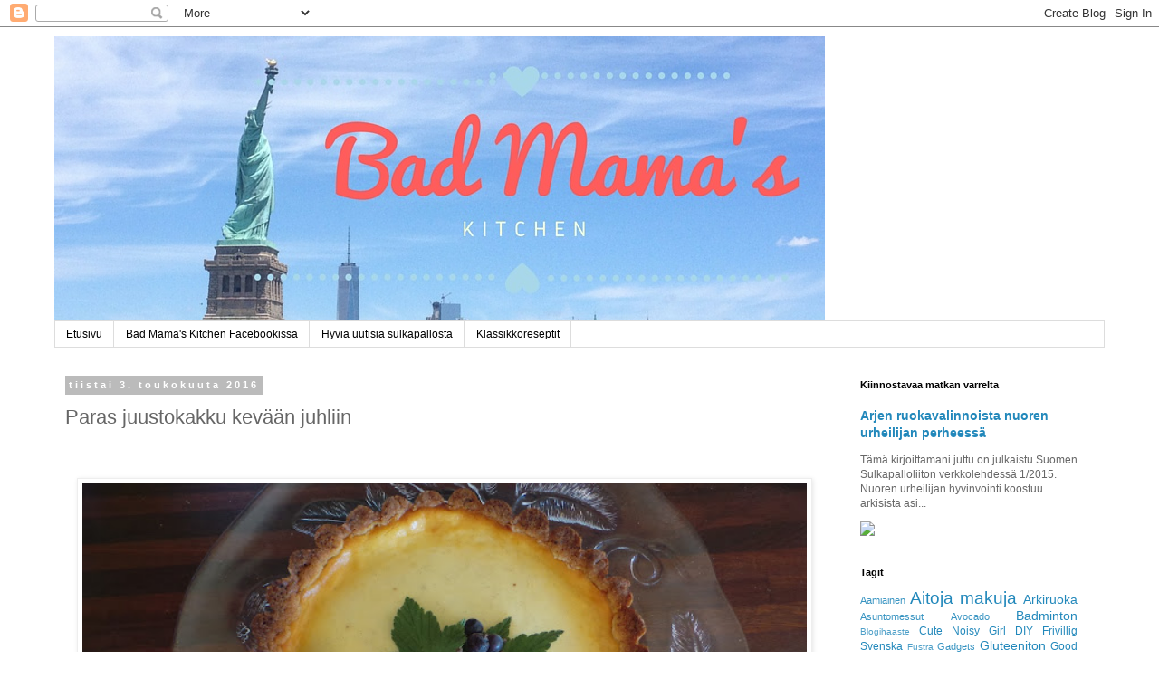

--- FILE ---
content_type: text/html; charset=UTF-8
request_url: https://badmamaskitchen.blogspot.com/2016/05/paras-juustokakku-kevaan-juhliin.html
body_size: 18698
content:
<!DOCTYPE html>
<html class='v2' dir='ltr' lang='fi'>
<head>
<link href='https://www.blogger.com/static/v1/widgets/335934321-css_bundle_v2.css' rel='stylesheet' type='text/css'/>
<meta content='width=1100' name='viewport'/>
<meta content='text/html; charset=UTF-8' http-equiv='Content-Type'/>
<meta content='blogger' name='generator'/>
<link href='https://badmamaskitchen.blogspot.com/favicon.ico' rel='icon' type='image/x-icon'/>
<link href='http://badmamaskitchen.blogspot.com/2016/05/paras-juustokakku-kevaan-juhliin.html' rel='canonical'/>
<link rel="alternate" type="application/atom+xml" title="Bad Mama&#39;s Kitchen - Atom" href="https://badmamaskitchen.blogspot.com/feeds/posts/default" />
<link rel="alternate" type="application/rss+xml" title="Bad Mama&#39;s Kitchen - RSS" href="https://badmamaskitchen.blogspot.com/feeds/posts/default?alt=rss" />
<link rel="service.post" type="application/atom+xml" title="Bad Mama&#39;s Kitchen - Atom" href="https://www.blogger.com/feeds/5653430701968995020/posts/default" />

<link rel="alternate" type="application/atom+xml" title="Bad Mama&#39;s Kitchen - Atom" href="https://badmamaskitchen.blogspot.com/feeds/7808245929742555368/comments/default" />
<!--Can't find substitution for tag [blog.ieCssRetrofitLinks]-->
<link href='https://blogger.googleusercontent.com/img/b/R29vZ2xl/AVvXsEhlr4ELtHuD2es1ne0X7TxiQh2kemUNBIKDrUOWMx7hMzlnGmod1NkHBbDBCM3AtBZZLS-zHppbQkvRz8nWHo5-7h7a1dY5OZ14qth8HAjYtRv1q7aImXGFRMNzdbTCwxXBSlIAKzMFgNbS/s640/20160502_172733.JPG' rel='image_src'/>
<meta content='Philadelphia-juustokakku' name='description'/>
<meta content='http://badmamaskitchen.blogspot.com/2016/05/paras-juustokakku-kevaan-juhliin.html' property='og:url'/>
<meta content='Paras juustokakku kevään juhliin' property='og:title'/>
<meta content='Philadelphia-juustokakku' property='og:description'/>
<meta content='https://blogger.googleusercontent.com/img/b/R29vZ2xl/AVvXsEhlr4ELtHuD2es1ne0X7TxiQh2kemUNBIKDrUOWMx7hMzlnGmod1NkHBbDBCM3AtBZZLS-zHppbQkvRz8nWHo5-7h7a1dY5OZ14qth8HAjYtRv1q7aImXGFRMNzdbTCwxXBSlIAKzMFgNbS/w1200-h630-p-k-no-nu/20160502_172733.JPG' property='og:image'/>
<title>Bad Mama's Kitchen: Paras juustokakku kevään juhliin</title>
<style id='page-skin-1' type='text/css'><!--
/*
-----------------------------------------------
Blogger Template Style
Name:     Simple
Designer: Blogger
URL:      www.blogger.com
----------------------------------------------- */
/* Content
----------------------------------------------- */
body {
font: normal normal 12px 'Trebuchet MS', Trebuchet, Verdana, sans-serif;
color: #666666;
background: #ffffff none repeat scroll top left;
padding: 0 0 0 0;
}
html body .region-inner {
min-width: 0;
max-width: 100%;
width: auto;
}
h2 {
font-size: 22px;
}
a:link {
text-decoration:none;
color: #2288bb;
}
a:visited {
text-decoration:none;
color: #888888;
}
a:hover {
text-decoration:underline;
color: #33aaff;
}
.body-fauxcolumn-outer .fauxcolumn-inner {
background: transparent none repeat scroll top left;
_background-image: none;
}
.body-fauxcolumn-outer .cap-top {
position: absolute;
z-index: 1;
height: 400px;
width: 100%;
}
.body-fauxcolumn-outer .cap-top .cap-left {
width: 100%;
background: transparent none repeat-x scroll top left;
_background-image: none;
}
.content-outer {
-moz-box-shadow: 0 0 0 rgba(0, 0, 0, .15);
-webkit-box-shadow: 0 0 0 rgba(0, 0, 0, .15);
-goog-ms-box-shadow: 0 0 0 #333333;
box-shadow: 0 0 0 rgba(0, 0, 0, .15);
margin-bottom: 1px;
}
.content-inner {
padding: 10px 40px;
}
.content-inner {
background-color: #ffffff;
}
/* Header
----------------------------------------------- */
.header-outer {
background: transparent none repeat-x scroll 0 -400px;
_background-image: none;
}
.Header h1 {
font: normal normal 40px 'Trebuchet MS',Trebuchet,Verdana,sans-serif;
color: #000000;
text-shadow: 0 0 0 rgba(0, 0, 0, .2);
}
.Header h1 a {
color: #000000;
}
.Header .description {
font-size: 18px;
color: #000000;
}
.header-inner .Header .titlewrapper {
padding: 22px 0;
}
.header-inner .Header .descriptionwrapper {
padding: 0 0;
}
/* Tabs
----------------------------------------------- */
.tabs-inner .section:first-child {
border-top: 0 solid #dddddd;
}
.tabs-inner .section:first-child ul {
margin-top: -1px;
border-top: 1px solid #dddddd;
border-left: 1px solid #dddddd;
border-right: 1px solid #dddddd;
}
.tabs-inner .widget ul {
background: transparent none repeat-x scroll 0 -800px;
_background-image: none;
border-bottom: 1px solid #dddddd;
margin-top: 0;
margin-left: -30px;
margin-right: -30px;
}
.tabs-inner .widget li a {
display: inline-block;
padding: .6em 1em;
font: normal normal 12px 'Trebuchet MS', Trebuchet, Verdana, sans-serif;
color: #000000;
border-left: 1px solid #ffffff;
border-right: 1px solid #dddddd;
}
.tabs-inner .widget li:first-child a {
border-left: none;
}
.tabs-inner .widget li.selected a, .tabs-inner .widget li a:hover {
color: #000000;
background-color: #eeeeee;
text-decoration: none;
}
/* Columns
----------------------------------------------- */
.main-outer {
border-top: 0 solid transparent;
}
.fauxcolumn-left-outer .fauxcolumn-inner {
border-right: 1px solid transparent;
}
.fauxcolumn-right-outer .fauxcolumn-inner {
border-left: 1px solid transparent;
}
/* Headings
----------------------------------------------- */
div.widget > h2,
div.widget h2.title {
margin: 0 0 1em 0;
font: normal bold 11px 'Trebuchet MS',Trebuchet,Verdana,sans-serif;
color: #000000;
}
/* Widgets
----------------------------------------------- */
.widget .zippy {
color: #999999;
text-shadow: 2px 2px 1px rgba(0, 0, 0, .1);
}
.widget .popular-posts ul {
list-style: none;
}
/* Posts
----------------------------------------------- */
h2.date-header {
font: normal bold 11px Arial, Tahoma, Helvetica, FreeSans, sans-serif;
}
.date-header span {
background-color: #bbbbbb;
color: #ffffff;
padding: 0.4em;
letter-spacing: 3px;
margin: inherit;
}
.main-inner {
padding-top: 35px;
padding-bottom: 65px;
}
.main-inner .column-center-inner {
padding: 0 0;
}
.main-inner .column-center-inner .section {
margin: 0 1em;
}
.post {
margin: 0 0 45px 0;
}
h3.post-title, .comments h4 {
font: normal normal 22px 'Trebuchet MS',Trebuchet,Verdana,sans-serif;
margin: .75em 0 0;
}
.post-body {
font-size: 110%;
line-height: 1.4;
position: relative;
}
.post-body img, .post-body .tr-caption-container, .Profile img, .Image img,
.BlogList .item-thumbnail img {
padding: 2px;
background: #ffffff;
border: 1px solid #eeeeee;
-moz-box-shadow: 1px 1px 5px rgba(0, 0, 0, .1);
-webkit-box-shadow: 1px 1px 5px rgba(0, 0, 0, .1);
box-shadow: 1px 1px 5px rgba(0, 0, 0, .1);
}
.post-body img, .post-body .tr-caption-container {
padding: 5px;
}
.post-body .tr-caption-container {
color: #666666;
}
.post-body .tr-caption-container img {
padding: 0;
background: transparent;
border: none;
-moz-box-shadow: 0 0 0 rgba(0, 0, 0, .1);
-webkit-box-shadow: 0 0 0 rgba(0, 0, 0, .1);
box-shadow: 0 0 0 rgba(0, 0, 0, .1);
}
.post-header {
margin: 0 0 1.5em;
line-height: 1.6;
font-size: 90%;
}
.post-footer {
margin: 20px -2px 0;
padding: 5px 10px;
color: #666666;
background-color: #eeeeee;
border-bottom: 1px solid #eeeeee;
line-height: 1.6;
font-size: 90%;
}
#comments .comment-author {
padding-top: 1.5em;
border-top: 1px solid transparent;
background-position: 0 1.5em;
}
#comments .comment-author:first-child {
padding-top: 0;
border-top: none;
}
.avatar-image-container {
margin: .2em 0 0;
}
#comments .avatar-image-container img {
border: 1px solid #eeeeee;
}
/* Comments
----------------------------------------------- */
.comments .comments-content .icon.blog-author {
background-repeat: no-repeat;
background-image: url([data-uri]);
}
.comments .comments-content .loadmore a {
border-top: 1px solid #999999;
border-bottom: 1px solid #999999;
}
.comments .comment-thread.inline-thread {
background-color: #eeeeee;
}
.comments .continue {
border-top: 2px solid #999999;
}
/* Accents
---------------------------------------------- */
.section-columns td.columns-cell {
border-left: 1px solid transparent;
}
.blog-pager {
background: transparent url(//www.blogblog.com/1kt/simple/paging_dot.png) repeat-x scroll top center;
}
.blog-pager-older-link, .home-link,
.blog-pager-newer-link {
background-color: #ffffff;
padding: 5px;
}
.footer-outer {
border-top: 1px dashed #bbbbbb;
}
/* Mobile
----------------------------------------------- */
body.mobile  {
background-size: auto;
}
.mobile .body-fauxcolumn-outer {
background: transparent none repeat scroll top left;
}
.mobile .body-fauxcolumn-outer .cap-top {
background-size: 100% auto;
}
.mobile .content-outer {
-webkit-box-shadow: 0 0 3px rgba(0, 0, 0, .15);
box-shadow: 0 0 3px rgba(0, 0, 0, .15);
}
.mobile .tabs-inner .widget ul {
margin-left: 0;
margin-right: 0;
}
.mobile .post {
margin: 0;
}
.mobile .main-inner .column-center-inner .section {
margin: 0;
}
.mobile .date-header span {
padding: 0.1em 10px;
margin: 0 -10px;
}
.mobile h3.post-title {
margin: 0;
}
.mobile .blog-pager {
background: transparent none no-repeat scroll top center;
}
.mobile .footer-outer {
border-top: none;
}
.mobile .main-inner, .mobile .footer-inner {
background-color: #ffffff;
}
.mobile-index-contents {
color: #666666;
}
.mobile-link-button {
background-color: #2288bb;
}
.mobile-link-button a:link, .mobile-link-button a:visited {
color: #ffffff;
}
.mobile .tabs-inner .section:first-child {
border-top: none;
}
.mobile .tabs-inner .PageList .widget-content {
background-color: #eeeeee;
color: #000000;
border-top: 1px solid #dddddd;
border-bottom: 1px solid #dddddd;
}
.mobile .tabs-inner .PageList .widget-content .pagelist-arrow {
border-left: 1px solid #dddddd;
}

--></style>
<style id='template-skin-1' type='text/css'><!--
body {
min-width: 1240px;
}
.content-outer, .content-fauxcolumn-outer, .region-inner {
min-width: 1240px;
max-width: 1240px;
_width: 1240px;
}
.main-inner .columns {
padding-left: 0;
padding-right: 300px;
}
.main-inner .fauxcolumn-center-outer {
left: 0;
right: 300px;
/* IE6 does not respect left and right together */
_width: expression(this.parentNode.offsetWidth -
parseInt("0") -
parseInt("300px") + 'px');
}
.main-inner .fauxcolumn-left-outer {
width: 0;
}
.main-inner .fauxcolumn-right-outer {
width: 300px;
}
.main-inner .column-left-outer {
width: 0;
right: 100%;
margin-left: -0;
}
.main-inner .column-right-outer {
width: 300px;
margin-right: -300px;
}
#layout {
min-width: 0;
}
#layout .content-outer {
min-width: 0;
width: 800px;
}
#layout .region-inner {
min-width: 0;
width: auto;
}
body#layout div.add_widget {
padding: 8px;
}
body#layout div.add_widget a {
margin-left: 32px;
}
--></style>
<script type='text/javascript'>
        (function(i,s,o,g,r,a,m){i['GoogleAnalyticsObject']=r;i[r]=i[r]||function(){
        (i[r].q=i[r].q||[]).push(arguments)},i[r].l=1*new Date();a=s.createElement(o),
        m=s.getElementsByTagName(o)[0];a.async=1;a.src=g;m.parentNode.insertBefore(a,m)
        })(window,document,'script','https://www.google-analytics.com/analytics.js','ga');
        ga('create', 'UA-43787831-1', 'auto', 'blogger');
        ga('blogger.send', 'pageview');
      </script>
<link href='https://www.blogger.com/dyn-css/authorization.css?targetBlogID=5653430701968995020&amp;zx=0ff260ee-b01e-490c-82b9-7f636999d8bd' media='none' onload='if(media!=&#39;all&#39;)media=&#39;all&#39;' rel='stylesheet'/><noscript><link href='https://www.blogger.com/dyn-css/authorization.css?targetBlogID=5653430701968995020&amp;zx=0ff260ee-b01e-490c-82b9-7f636999d8bd' rel='stylesheet'/></noscript>
<meta name='google-adsense-platform-account' content='ca-host-pub-1556223355139109'/>
<meta name='google-adsense-platform-domain' content='blogspot.com'/>

</head>
<body class='loading variant-simplysimple'>
<div class='navbar section' id='navbar' name='Navigointipalkki'><div class='widget Navbar' data-version='1' id='Navbar1'><script type="text/javascript">
    function setAttributeOnload(object, attribute, val) {
      if(window.addEventListener) {
        window.addEventListener('load',
          function(){ object[attribute] = val; }, false);
      } else {
        window.attachEvent('onload', function(){ object[attribute] = val; });
      }
    }
  </script>
<div id="navbar-iframe-container"></div>
<script type="text/javascript" src="https://apis.google.com/js/platform.js"></script>
<script type="text/javascript">
      gapi.load("gapi.iframes:gapi.iframes.style.bubble", function() {
        if (gapi.iframes && gapi.iframes.getContext) {
          gapi.iframes.getContext().openChild({
              url: 'https://www.blogger.com/navbar/5653430701968995020?po\x3d7808245929742555368\x26origin\x3dhttps://badmamaskitchen.blogspot.com',
              where: document.getElementById("navbar-iframe-container"),
              id: "navbar-iframe"
          });
        }
      });
    </script><script type="text/javascript">
(function() {
var script = document.createElement('script');
script.type = 'text/javascript';
script.src = '//pagead2.googlesyndication.com/pagead/js/google_top_exp.js';
var head = document.getElementsByTagName('head')[0];
if (head) {
head.appendChild(script);
}})();
</script>
</div></div>
<div class='body-fauxcolumns'>
<div class='fauxcolumn-outer body-fauxcolumn-outer'>
<div class='cap-top'>
<div class='cap-left'></div>
<div class='cap-right'></div>
</div>
<div class='fauxborder-left'>
<div class='fauxborder-right'></div>
<div class='fauxcolumn-inner'>
</div>
</div>
<div class='cap-bottom'>
<div class='cap-left'></div>
<div class='cap-right'></div>
</div>
</div>
</div>
<div class='content'>
<div class='content-fauxcolumns'>
<div class='fauxcolumn-outer content-fauxcolumn-outer'>
<div class='cap-top'>
<div class='cap-left'></div>
<div class='cap-right'></div>
</div>
<div class='fauxborder-left'>
<div class='fauxborder-right'></div>
<div class='fauxcolumn-inner'>
</div>
</div>
<div class='cap-bottom'>
<div class='cap-left'></div>
<div class='cap-right'></div>
</div>
</div>
</div>
<div class='content-outer'>
<div class='content-cap-top cap-top'>
<div class='cap-left'></div>
<div class='cap-right'></div>
</div>
<div class='fauxborder-left content-fauxborder-left'>
<div class='fauxborder-right content-fauxborder-right'></div>
<div class='content-inner'>
<header>
<div class='header-outer'>
<div class='header-cap-top cap-top'>
<div class='cap-left'></div>
<div class='cap-right'></div>
</div>
<div class='fauxborder-left header-fauxborder-left'>
<div class='fauxborder-right header-fauxborder-right'></div>
<div class='region-inner header-inner'>
<div class='header section' id='header' name='Otsikko'><div class='widget Header' data-version='1' id='Header1'>
<div id='header-inner'>
<a href='https://badmamaskitchen.blogspot.com/' style='display: block'>
<img alt='Bad Mama&#39;s Kitchen' height='315px; ' id='Header1_headerimg' src='https://blogger.googleusercontent.com/img/b/R29vZ2xl/AVvXsEj_Nr3QuECIP4QVrskJKSZ8O22upqY_Ppkl5Hi_-drrV8MZo-kqIqAUd6ms1xxdG7r0869npu9USdvuTM29m3Mf4qyfuBDNS5jPSMzrpWBDIg4Ck1-UqPO5nwmNXoTu5p4fYjoG8PROO1L_/s1160/Bad+Mama%2527s.jpg' style='display: block' width='851px; '/>
</a>
</div>
</div></div>
</div>
</div>
<div class='header-cap-bottom cap-bottom'>
<div class='cap-left'></div>
<div class='cap-right'></div>
</div>
</div>
</header>
<div class='tabs-outer'>
<div class='tabs-cap-top cap-top'>
<div class='cap-left'></div>
<div class='cap-right'></div>
</div>
<div class='fauxborder-left tabs-fauxborder-left'>
<div class='fauxborder-right tabs-fauxborder-right'></div>
<div class='region-inner tabs-inner'>
<div class='tabs section' id='crosscol' name='Kaikki sarakkeet'><div class='widget PageList' data-version='1' id='PageList2'>
<h2>Sivut</h2>
<div class='widget-content'>
<ul>
<li>
<a href='https://badmamaskitchen.blogspot.com/'>Etusivu</a>
</li>
<li>
<a href='https://badmamaskitchen.blogspot.com/p/facebook.html'>Bad Mama's Kitchen Facebookissa</a>
</li>
<li>
<a href='https://badmamaskitchen.blogspot.com/p/bad-mama.html'>Hyviä uutisia sulkapallosta</a>
</li>
<li>
<a href='https://badmamaskitchen.blogspot.com/p/klassikkoreseptit_10.html'>Klassikkoreseptit</a>
</li>
</ul>
<div class='clear'></div>
</div>
</div></div>
<div class='tabs no-items section' id='crosscol-overflow' name='Cross-Column 2'></div>
</div>
</div>
<div class='tabs-cap-bottom cap-bottom'>
<div class='cap-left'></div>
<div class='cap-right'></div>
</div>
</div>
<div class='main-outer'>
<div class='main-cap-top cap-top'>
<div class='cap-left'></div>
<div class='cap-right'></div>
</div>
<div class='fauxborder-left main-fauxborder-left'>
<div class='fauxborder-right main-fauxborder-right'></div>
<div class='region-inner main-inner'>
<div class='columns fauxcolumns'>
<div class='fauxcolumn-outer fauxcolumn-center-outer'>
<div class='cap-top'>
<div class='cap-left'></div>
<div class='cap-right'></div>
</div>
<div class='fauxborder-left'>
<div class='fauxborder-right'></div>
<div class='fauxcolumn-inner'>
</div>
</div>
<div class='cap-bottom'>
<div class='cap-left'></div>
<div class='cap-right'></div>
</div>
</div>
<div class='fauxcolumn-outer fauxcolumn-left-outer'>
<div class='cap-top'>
<div class='cap-left'></div>
<div class='cap-right'></div>
</div>
<div class='fauxborder-left'>
<div class='fauxborder-right'></div>
<div class='fauxcolumn-inner'>
</div>
</div>
<div class='cap-bottom'>
<div class='cap-left'></div>
<div class='cap-right'></div>
</div>
</div>
<div class='fauxcolumn-outer fauxcolumn-right-outer'>
<div class='cap-top'>
<div class='cap-left'></div>
<div class='cap-right'></div>
</div>
<div class='fauxborder-left'>
<div class='fauxborder-right'></div>
<div class='fauxcolumn-inner'>
</div>
</div>
<div class='cap-bottom'>
<div class='cap-left'></div>
<div class='cap-right'></div>
</div>
</div>
<!-- corrects IE6 width calculation -->
<div class='columns-inner'>
<div class='column-center-outer'>
<div class='column-center-inner'>
<div class='main section' id='main' name='Ensisijainen'><div class='widget Blog' data-version='1' id='Blog1'>
<div class='blog-posts hfeed'>

          <div class="date-outer">
        
<h2 class='date-header'><span>tiistai 3. toukokuuta 2016</span></h2>

          <div class="date-posts">
        
<div class='post-outer'>
<div class='post hentry' itemprop='blogPost' itemscope='itemscope' itemtype='http://schema.org/BlogPosting'>
<meta content='https://blogger.googleusercontent.com/img/b/R29vZ2xl/AVvXsEhlr4ELtHuD2es1ne0X7TxiQh2kemUNBIKDrUOWMx7hMzlnGmod1NkHBbDBCM3AtBZZLS-zHppbQkvRz8nWHo5-7h7a1dY5OZ14qth8HAjYtRv1q7aImXGFRMNzdbTCwxXBSlIAKzMFgNbS/s640/20160502_172733.JPG' itemprop='image_url'/>
<meta content='5653430701968995020' itemprop='blogId'/>
<meta content='7808245929742555368' itemprop='postId'/>
<a name='7808245929742555368'></a>
<h3 class='post-title entry-title' itemprop='name'>
Paras juustokakku kevään juhliin
</h3>
<div class='post-header'>
<div class='post-header-line-1'></div>
</div>
<div class='post-body entry-content' id='post-body-7808245929742555368' itemprop='articleBody'>
<p><iframe allowTransparency='true' frameborder='0' scrolling='no' src='http://www.facebook.com/plugins/like.php?href=https://badmamaskitchen.blogspot.com/2016/05/paras-juustokakku-kevaan-juhliin.html&layout=button_count&show_faces=false&width=100& action=like&font=arial&colorscheme=light' style='border:none; overflow:hidden; width:100px; height:20px;'></iframe></p>
<div class="separator" style="clear: both; text-align: center;"><a href="https://blogger.googleusercontent.com/img/b/R29vZ2xl/AVvXsEhlr4ELtHuD2es1ne0X7TxiQh2kemUNBIKDrUOWMx7hMzlnGmod1NkHBbDBCM3AtBZZLS-zHppbQkvRz8nWHo5-7h7a1dY5OZ14qth8HAjYtRv1q7aImXGFRMNzdbTCwxXBSlIAKzMFgNbS/s1600/20160502_172733.JPG" imageanchor="1" style="margin-left: 1em; margin-right: 1em;"><img border="0" height="450" src="https://blogger.googleusercontent.com/img/b/R29vZ2xl/AVvXsEhlr4ELtHuD2es1ne0X7TxiQh2kemUNBIKDrUOWMx7hMzlnGmod1NkHBbDBCM3AtBZZLS-zHppbQkvRz8nWHo5-7h7a1dY5OZ14qth8HAjYtRv1q7aImXGFRMNzdbTCwxXBSlIAKzMFgNbS/s640/20160502_172733.JPG" width="800" /></a></div><br />
Elämme jälleen ihanien keväisten juhlien aikaa. Meillä juhlakausi alkaa vapusta ja jatkuu synttäreiden kautta koulun päättäjäisiin. Syntymäpäiväkakuksi valmistui tällä kertaa oikein perinteinen juustokakku aidolla vaniljalla maustettuna.<br />
<br />
<div class="separator" style="clear: both; text-align: center;"><a href="https://blogger.googleusercontent.com/img/b/R29vZ2xl/AVvXsEhbprjCPoPbz3jUGAgrLJVicL0-TNxbBjUCgL2Og48j9lMgi9NBPF8xlh4GnTb8S1TBnx1oJj_7bgnogUd7O3gKS2YVO3pxSvgjEJZfzzAUppOH9Yrqq98VV42sR-zPTtyJAD73piZQyBxH/s1600/20160502_172937.JPG" imageanchor="1" style="margin-left: 1em; margin-right: 1em;"><img border="0" height="450" src="https://blogger.googleusercontent.com/img/b/R29vZ2xl/AVvXsEhbprjCPoPbz3jUGAgrLJVicL0-TNxbBjUCgL2Og48j9lMgi9NBPF8xlh4GnTb8S1TBnx1oJj_7bgnogUd7O3gKS2YVO3pxSvgjEJZfzzAUppOH9Yrqq98VV42sR-zPTtyJAD73piZQyBxH/s640/20160502_172937.JPG" width="800" /></a></div><br />
<b>VANILJAINEN JUUSTOKAKKU</b> 12 annosta<br />
<br />
Pohjataikina:<br />
100 g voita<br />
1 dl sokeria<br />
1 kananmuna<br />
2 dl vehnäjauhoja<br />
0,5 dl grahamjauhoja<br />
1 tl leivinjauhetta<br />
<br />
Täyte:<br />
300 g maustamatonta tuorejuustoa (käytin Philadelphiaa)<br />
250 g maitorahkaa (Käytin Valion pehmeää pinkissä purkissa)<br />
1,5 dl sokeria<br />
2 kananmunaa<br />
puolikas vaniljatanko (tai 3 tl vaniljasokeria)<br />
1 rkl Maizenaa<br />
2 rkl sitruunamehua<br />
<br />
Ota kaikki ainekset esille. Jääkaappituotteiden on hyvä antaa lämmetä hieman ennen leipomista. Voitele irtopohjavuoan reunat voilla. Vuoraa vuoan pohja leivinpaperilla.<br />
<br />
Vaahdota sähkövatkaimella voi ja sokeri. Voin voi lämmittää mikrossa noin 10-15 sekunnin ajan, jos se on liian jähmeää. Lisää voi-sokeriseokseen lusikallinen jauhoja ja kananmuna. Jauhoripaus estää massaa juoksettumasta. Vatkaa hyvin. Sekoita leivinjauhe jauhoihin, lisää ne kulhoon ja kääntele taikina tasaiseksi. Taputtele taikina vuokaan, myös reunoille. Varaa tätä varten hieman jauhoja. Työ onnistuu helpommin jauhoisilla käsillä.<br />
<br />
Valmista täyte sekoittamalla kaikki ainekset. Halkaise vaniljatangon puolikas pitkittäissuunnassa ja rapsuta veitsellä kaikki siemenet talteen. Lisää ne täytteeseen. Tyhjä vaniljatanko kannattaa säästää. Sen voi laittaa vaikka sokeripurkkiin antamaan sokeriin vaniljan aromia tai heittää kiisselikattilaan maustamaan mehukeitto herkulliseksi. Kaada täyte taikinan päälle ja paista kakkua noin tunti 175 asteessa. Kun juustotäyte kohoaa ja alkaa ruskistua reunoilta, kakku alkaa olla valmis. Täyte painuu hieman uunista ottamisen jälkeen, mutta älä huoli. Se vain tiivistyy mehevän herkulliseksi.<br />
<br />
<div class="separator" style="clear: both; text-align: center;"><a href="https://blogger.googleusercontent.com/img/b/R29vZ2xl/AVvXsEjlbjnmZjza7GSBUreERf7_dyAa_zJUDSabMYEu-Zu2StGaiqR6OGRM7JRbaqgADHeQexigdtX1amTw9uPkyTbwo87lVtu0ssxYMjB1SITKihqb7JYcsWfEK-rPBYK5HqkbNkdPNKqwQVpE/s1600/20160502_172943.JPG" imageanchor="1" style="margin-left: 1em; margin-right: 1em;"><img border="0" height="450" src="https://blogger.googleusercontent.com/img/b/R29vZ2xl/AVvXsEjlbjnmZjza7GSBUreERf7_dyAa_zJUDSabMYEu-Zu2StGaiqR6OGRM7JRbaqgADHeQexigdtX1amTw9uPkyTbwo87lVtu0ssxYMjB1SITKihqb7JYcsWfEK-rPBYK5HqkbNkdPNKqwQVpE/s640/20160502_172943.JPG" width="800" /></a></div><br />
Voit koristella jäähtyneen kakun marjoilla tai hedelmäsiivuilla. Me käytimme viime kesänä pakastettuja mustaherukkaterttuja ja herukan lehtiä. Ne säilyvät mainiosti pakastimessa ja ovat aivan tuoreen oloisia kakun päällä. Myös vadelma- tai mansikkamelba sopii juustokakun kaveriksi mitä mainioimmin.<br />
<br />
<table cellpadding="0" cellspacing="0" class="tr-caption-container" style="margin-left: auto; margin-right: auto; text-align: center;"><tbody>
<tr><td style="text-align: center;"><a href="https://blogger.googleusercontent.com/img/b/R29vZ2xl/AVvXsEjEbyOK_MUaXQIDBlxjjEfyQfa-ByFZ6E__z_sKzdfO6EViHG4Vzh9JlP5eJK92I0fxikrciDE2wBtQuNdujqVmDBk6QOKTmPFy-OBRtoQbTe26YyVI1WXDR5GSxhqt7AhzLptO77yaIbx6/s1600/20160502_172950.JPG" imageanchor="1" style="margin-left: auto; margin-right: auto;"><img border="0" height="450" src="https://blogger.googleusercontent.com/img/b/R29vZ2xl/AVvXsEjEbyOK_MUaXQIDBlxjjEfyQfa-ByFZ6E__z_sKzdfO6EViHG4Vzh9JlP5eJK92I0fxikrciDE2wBtQuNdujqVmDBk6QOKTmPFy-OBRtoQbTe26YyVI1WXDR5GSxhqt7AhzLptO77yaIbx6/s640/20160502_172950.JPG" width="800" /></a></td></tr>
<tr><td class="tr-caption" style="text-align: center;"><h4><span style="font-family: &quot;verdana&quot; , sans-serif; font-weight: normal;">Huomaatko, miten kauniisti aito vanilja täplittää kakun pintaa?</span></h4></td></tr>
</tbody></table>Hyviä kevään ja kesän juhlia kaikille! Olisi mukava kuulla, mikä on sinun kakkusuosikkisi juhlapäiviin. Laitathan viestiä tulemaan :)<br />
<br />
<div class="separator" style="clear: both; text-align: center;"></div><br />
<div class="separator" style="clear: both; text-align: center;"></div><br />
<div style='clear: both;'></div>
</div>
<div class='post-footer'>
<div class='post-footer-line post-footer-line-1'><span class='post-author vcard'>
Lähettänyt
<span class='fn' itemprop='author' itemscope='itemscope' itemtype='http://schema.org/Person'>
<meta content='https://www.blogger.com/profile/07571462639859725783' itemprop='url'/>
<a class='g-profile' href='https://www.blogger.com/profile/07571462639859725783' rel='author' title='author profile'>
<span itemprop='name'>Susanna/Bad Mama&#39;s Kitchen</span>
</a>
</span>
</span>
<span class='post-timestamp'>
klo
<meta content='http://badmamaskitchen.blogspot.com/2016/05/paras-juustokakku-kevaan-juhliin.html' itemprop='url'/>
<a class='timestamp-link' href='https://badmamaskitchen.blogspot.com/2016/05/paras-juustokakku-kevaan-juhliin.html' rel='bookmark' title='permanent link'><abbr class='published' itemprop='datePublished' title='2016-05-03T14:56:00+03:00'>14.56</abbr></a>
</span>
<span class='post-comment-link'>
</span>
<span class='post-icons'>
<span class='item-control blog-admin pid-2063007201'>
<a href='https://www.blogger.com/post-edit.g?blogID=5653430701968995020&postID=7808245929742555368&from=pencil' title='Muokkaa tekstiä'>
<img alt='' class='icon-action' height='18' src='https://resources.blogblog.com/img/icon18_edit_allbkg.gif' width='18'/>
</a>
</span>
</span>
<span class='post-backlinks post-comment-link'>
</span>
</div>
<div class='post-footer-line post-footer-line-2'><span class='post-labels'>
Tunnisteet:
<a href='https://badmamaskitchen.blogspot.com/search/label/Aitoja%20makuja' rel='tag'>Aitoja makuja</a>,
<a href='https://badmamaskitchen.blogspot.com/search/label/Herkutteluun' rel='tag'>Herkutteluun</a>,
<a href='https://badmamaskitchen.blogspot.com/search/label/J%C3%A4lkiruoka' rel='tag'>Jälkiruoka</a>,
<a href='https://badmamaskitchen.blogspot.com/search/label/Leivonnaiset' rel='tag'>Leivonnaiset</a>,
<a href='https://badmamaskitchen.blogspot.com/search/label/Seurusteluruoka' rel='tag'>Seurusteluruoka</a>,
<a href='https://badmamaskitchen.blogspot.com/search/label/Silm%C3%A4nruokaa' rel='tag'>Silmänruokaa</a>
</span>
<div class='post-share-buttons goog-inline-block'>
<a class='goog-inline-block share-button sb-email' href='https://www.blogger.com/share-post.g?blogID=5653430701968995020&postID=7808245929742555368&target=email' target='_blank' title='Kohteen lähettäminen sähköpostitse'><span class='share-button-link-text'>Kohteen lähettäminen sähköpostitse</span></a><a class='goog-inline-block share-button sb-blog' href='https://www.blogger.com/share-post.g?blogID=5653430701968995020&postID=7808245929742555368&target=blog' onclick='window.open(this.href, "_blank", "height=270,width=475"); return false;' target='_blank' title='Bloggaa tästä!'><span class='share-button-link-text'>Bloggaa tästä!</span></a><a class='goog-inline-block share-button sb-twitter' href='https://www.blogger.com/share-post.g?blogID=5653430701968995020&postID=7808245929742555368&target=twitter' target='_blank' title='Jaa X:ssä'><span class='share-button-link-text'>Jaa X:ssä</span></a><a class='goog-inline-block share-button sb-facebook' href='https://www.blogger.com/share-post.g?blogID=5653430701968995020&postID=7808245929742555368&target=facebook' onclick='window.open(this.href, "_blank", "height=430,width=640"); return false;' target='_blank' title='Jaa Facebookiin'><span class='share-button-link-text'>Jaa Facebookiin</span></a><a class='goog-inline-block share-button sb-pinterest' href='https://www.blogger.com/share-post.g?blogID=5653430701968995020&postID=7808245929742555368&target=pinterest' target='_blank' title='Jaa Pinterestiin'><span class='share-button-link-text'>Jaa Pinterestiin</span></a>
</div>
</div>
<div class='post-footer-line post-footer-line-3'></div>
</div>
</div>
<div class='comments' id='comments'>
<a name='comments'></a>
<h4>Ei kommentteja:</h4>
<div id='Blog1_comments-block-wrapper'>
<dl class='avatar-comment-indent' id='comments-block'>
</dl>
</div>
<p class='comment-footer'>
<div class='comment-form'>
<a name='comment-form'></a>
<h4 id='comment-post-message'>Lähetä kommentti</h4>
<p>Älä epäröi! Jokainen kommentti on tervetullut! <br /><br />Kiitos käynnistä - tack för besöket - thanks for visiting!<br />Susanna/Bad Mama&#39;s kitchen</p>
<a href='https://www.blogger.com/comment/frame/5653430701968995020?po=7808245929742555368&hl=fi&saa=85391&origin=https://badmamaskitchen.blogspot.com' id='comment-editor-src'></a>
<iframe allowtransparency='true' class='blogger-iframe-colorize blogger-comment-from-post' frameborder='0' height='410px' id='comment-editor' name='comment-editor' src='' width='100%'></iframe>
<script src='https://www.blogger.com/static/v1/jsbin/2830521187-comment_from_post_iframe.js' type='text/javascript'></script>
<script type='text/javascript'>
      BLOG_CMT_createIframe('https://www.blogger.com/rpc_relay.html');
    </script>
</div>
</p>
</div>
</div>

        </div></div>
      
</div>
<div class='blog-pager' id='blog-pager'>
<span id='blog-pager-newer-link'>
<a class='blog-pager-newer-link' href='https://badmamaskitchen.blogspot.com/2016/05/maaliskuun-klassikkoresepti.html' id='Blog1_blog-pager-newer-link' title='Uudempi teksti'>Uudempi teksti</a>
</span>
<span id='blog-pager-older-link'>
<a class='blog-pager-older-link' href='https://badmamaskitchen.blogspot.com/2016/04/huhtikuun-klassikkoresepti-vappusima.html' id='Blog1_blog-pager-older-link' title='Vanhempi viesti'>Vanhempi viesti</a>
</span>
<a class='home-link' href='https://badmamaskitchen.blogspot.com/'>Etusivu</a>
</div>
<div class='clear'></div>
<div class='post-feeds'>
<div class='feed-links'>
Tilaa:
<a class='feed-link' href='https://badmamaskitchen.blogspot.com/feeds/7808245929742555368/comments/default' target='_blank' type='application/atom+xml'>Lähetä kommentteja (Atom)</a>
</div>
</div>
</div></div>
</div>
</div>
<div class='column-left-outer'>
<div class='column-left-inner'>
<aside>
</aside>
</div>
</div>
<div class='column-right-outer'>
<div class='column-right-inner'>
<aside>
<div class='sidebar section' id='sidebar-right-1'><div class='widget FeaturedPost' data-version='1' id='FeaturedPost1'>
<h2 class='title'>Kiinnostavaa matkan varrelta</h2>
<div class='post-summary'>
<h3><a href='https://badmamaskitchen.blogspot.com/2015/01/arjen-ruokavalinnoista-nuoren.html'>Arjen ruokavalinnoista nuoren urheilijan perheessä</a></h3>
<p>
Tämä kirjoittamani juttu on julkaistu Suomen Sulkapalloliiton verkkolehdessä 1/2015.     Nuoren urheilijan hyvinvointi koostuu arkisista asi...
</p>
<img class='image' src='https://farm6.staticflickr.com/5517/9264970010_b9e034407d_t.jpg'/>
</div>
<style type='text/css'>
    .image {
      width: 100%;
    }
  </style>
<div class='clear'></div>
</div><div class='widget HTML' data-version='1' id='HTML5'>
<div class='widget-content'>
<script>
//<![CDATA[
var bs_pinButtonURL = "https://blogger.googleusercontent.com/img/b/R29vZ2xl/AVvXsEjIq4UO4FZvjgg5knmbXTJ7FUpQAYOhdA_EJNjQ2CIvmGG8Me9KmO4dA7xxTRAbb-CXCv1G6oSJUkBqD1GwMInSa3_tAiHZFvcreWvVeGZ7CGP7c6OTD4pC3TKbqYYQYLJ17GOKJew-IYYx/s1600/pinterestx1_72.png";
var bs_pinButtonPos = "topright";
var bs_pinPrefix = "";
var bs_pinSuffix = "";
//]]>
</script>
<script src="//ajax.googleapis.com/ajax/libs/jquery/1.8.2/jquery.min.js" type="text/javascript"></script>
<script id="bs_pinOnHover" src="//greenlava-code.googlecode.com/svn/trunk/publicscripts/bs_pinOnHoverv1_min.js" type="text/javascript">
// This Pinterest Hover Button is brought to you by bloggersentral.com.
// Visit http://www.bloggersentral.com/2012/11/pinterest-pin-it-button-on-image-hover.html for details.
// Feel free to use and share, but please keep this notice intact.
</script>
</div>
<div class='clear'></div>
</div><div class='widget HTML' data-version='1' id='HTML6'>
<div class='widget-content'>
<script type="text/javascript" src="//conversionsbox.com/cb.js"></script>
<script type="text/javascript">function r(f){/in/.test(document.readyState)?setTimeout('r('+f+')',9):f()}; r(function(){new ConversionsBox("Haluaisitko%20seurata%20p%C3%A4ivityksi%C3%A4ni%3F%20Blogin%20Facebookissa%20se%20k%C3%A4y%20helposti.","https://www.facebook.com/pages/Bad-Mamas-Kitchen/227393187415891?ref=settings");});</script>
</div>
<div class='clear'></div>
</div><div class='widget HTML' data-version='1' id='HTML3'>
<div class='widget-content'>
<script language="JavaScript">
<!--
function clickIE() {if (document.all) {(message);return false;}}
function clickNS(e) {if
(document.layers||(document.getElementById&&!document.all)) {
if (e.which==2||e.which==3) {(message);return false;}}}
if (document.layers)
{document.captureEvents(Event.MOUSEDOWN);document.onmousedown=clickNS;}
else{document.onmouseup=clickNS;document.oncontextmenu=clickIE;}

document.oncontextmenu=new Function("return false")
// -->
</script>
</div>
<div class='clear'></div>
</div><div class='widget Label' data-version='1' id='Label1'>
<h2>Tagit</h2>
<div class='widget-content cloud-label-widget-content'>
<span class='label-size label-size-2'>
<a dir='ltr' href='https://badmamaskitchen.blogspot.com/search/label/Aamiainen'>Aamiainen</a>
</span>
<span class='label-size label-size-5'>
<a dir='ltr' href='https://badmamaskitchen.blogspot.com/search/label/Aitoja%20makuja'>Aitoja makuja</a>
</span>
<span class='label-size label-size-4'>
<a dir='ltr' href='https://badmamaskitchen.blogspot.com/search/label/Arkiruoka'>Arkiruoka</a>
</span>
<span class='label-size label-size-2'>
<a dir='ltr' href='https://badmamaskitchen.blogspot.com/search/label/Asuntomessut'>Asuntomessut</a>
</span>
<span class='label-size label-size-2'>
<a dir='ltr' href='https://badmamaskitchen.blogspot.com/search/label/Avocado'>Avocado</a>
</span>
<span class='label-size label-size-4'>
<a dir='ltr' href='https://badmamaskitchen.blogspot.com/search/label/Badminton'>Badminton</a>
</span>
<span class='label-size label-size-1'>
<a dir='ltr' href='https://badmamaskitchen.blogspot.com/search/label/Blogihaaste'>Blogihaaste</a>
</span>
<span class='label-size label-size-3'>
<a dir='ltr' href='https://badmamaskitchen.blogspot.com/search/label/Cute%20Noisy%20Girl'>Cute Noisy Girl</a>
</span>
<span class='label-size label-size-3'>
<a dir='ltr' href='https://badmamaskitchen.blogspot.com/search/label/DIY'>DIY</a>
</span>
<span class='label-size label-size-3'>
<a dir='ltr' href='https://badmamaskitchen.blogspot.com/search/label/Frivillig%20Svenska'>Frivillig Svenska</a>
</span>
<span class='label-size label-size-1'>
<a dir='ltr' href='https://badmamaskitchen.blogspot.com/search/label/Fustra'>Fustra</a>
</span>
<span class='label-size label-size-2'>
<a dir='ltr' href='https://badmamaskitchen.blogspot.com/search/label/Gadgets'>Gadgets</a>
</span>
<span class='label-size label-size-4'>
<a dir='ltr' href='https://badmamaskitchen.blogspot.com/search/label/Gluteeniton'>Gluteeniton</a>
</span>
<span class='label-size label-size-3'>
<a dir='ltr' href='https://badmamaskitchen.blogspot.com/search/label/Good%20News'>Good News</a>
</span>
<span class='label-size label-size-3'>
<a dir='ltr' href='https://badmamaskitchen.blogspot.com/search/label/Grilli'>Grilli</a>
</span>
<span class='label-size label-size-3'>
<a dir='ltr' href='https://badmamaskitchen.blogspot.com/search/label/Hedelm%C3%A4t'>Hedelmät</a>
</span>
<span class='label-size label-size-4'>
<a dir='ltr' href='https://badmamaskitchen.blogspot.com/search/label/Herkutteluun'>Herkutteluun</a>
</span>
<span class='label-size label-size-3'>
<a dir='ltr' href='https://badmamaskitchen.blogspot.com/search/label/Joulu'>Joulu</a>
</span>
<span class='label-size label-size-4'>
<a dir='ltr' href='https://badmamaskitchen.blogspot.com/search/label/J%C3%A4lkiruoka'>Jälkiruoka</a>
</span>
<span class='label-size label-size-1'>
<a dir='ltr' href='https://badmamaskitchen.blogspot.com/search/label/Kala'>Kala</a>
</span>
<span class='label-size label-size-4'>
<a dir='ltr' href='https://badmamaskitchen.blogspot.com/search/label/Kasvikset'>Kasvikset</a>
</span>
<span class='label-size label-size-4'>
<a dir='ltr' href='https://badmamaskitchen.blogspot.com/search/label/Keitti%C3%B6'>Keittiö</a>
</span>
<span class='label-size label-size-2'>
<a dir='ltr' href='https://badmamaskitchen.blogspot.com/search/label/Keitti%C3%B6psykologiaa'>Keittiöpsykologiaa</a>
</span>
<span class='label-size label-size-3'>
<a dir='ltr' href='https://badmamaskitchen.blogspot.com/search/label/Kes%C3%A4'>Kesä</a>
</span>
<span class='label-size label-size-3'>
<a dir='ltr' href='https://badmamaskitchen.blogspot.com/search/label/Kes%C3%A4kurpitsa'>Kesäkurpitsa</a>
</span>
<span class='label-size label-size-1'>
<a dir='ltr' href='https://badmamaskitchen.blogspot.com/search/label/Kirjoittamisesta'>Kirjoittamisesta</a>
</span>
<span class='label-size label-size-2'>
<a dir='ltr' href='https://badmamaskitchen.blogspot.com/search/label/Klassikkoresepti'>Klassikkoresepti</a>
</span>
<span class='label-size label-size-1'>
<a dir='ltr' href='https://badmamaskitchen.blogspot.com/search/label/Kodinkoneet'>Kodinkoneet</a>
</span>
<span class='label-size label-size-4'>
<a dir='ltr' href='https://badmamaskitchen.blogspot.com/search/label/Koti'>Koti</a>
</span>
<span class='label-size label-size-2'>
<a dir='ltr' href='https://badmamaskitchen.blogspot.com/search/label/Kotimaiset%20marjat'>Kotimaiset marjat</a>
</span>
<span class='label-size label-size-1'>
<a dir='ltr' href='https://badmamaskitchen.blogspot.com/search/label/Kotitekoista'>Kotitekoista</a>
</span>
<span class='label-size label-size-1'>
<a dir='ltr' href='https://badmamaskitchen.blogspot.com/search/label/Kotitohtori'>Kotitohtori</a>
</span>
<span class='label-size label-size-3'>
<a dir='ltr' href='https://badmamaskitchen.blogspot.com/search/label/Kotoilu'>Kotoilu</a>
</span>
<span class='label-size label-size-4'>
<a dir='ltr' href='https://badmamaskitchen.blogspot.com/search/label/Leivonnaiset'>Leivonnaiset</a>
</span>
<span class='label-size label-size-2'>
<a dir='ltr' href='https://badmamaskitchen.blogspot.com/search/label/Lihaton%20Lokakuu'>Lihaton Lokakuu</a>
</span>
<span class='label-size label-size-3'>
<a dir='ltr' href='https://badmamaskitchen.blogspot.com/search/label/Liikunta'>Liikunta</a>
</span>
<span class='label-size label-size-3'>
<a dir='ltr' href='https://badmamaskitchen.blogspot.com/search/label/Low%20Carb'>Low Carb</a>
</span>
<span class='label-size label-size-1'>
<a dir='ltr' href='https://badmamaskitchen.blogspot.com/search/label/Luomu'>Luomu</a>
</span>
<span class='label-size label-size-2'>
<a dir='ltr' href='https://badmamaskitchen.blogspot.com/search/label/Luonto'>Luonto</a>
</span>
<span class='label-size label-size-2'>
<a dir='ltr' href='https://badmamaskitchen.blogspot.com/search/label/Maap%C3%A4hkin%C3%A4voi'>Maapähkinävoi</a>
</span>
<span class='label-size label-size-3'>
<a dir='ltr' href='https://badmamaskitchen.blogspot.com/search/label/Matkailu'>Matkailu</a>
</span>
<span class='label-size label-size-2'>
<a dir='ltr' href='https://badmamaskitchen.blogspot.com/search/label/Musiikki'>Musiikki</a>
</span>
<span class='label-size label-size-2'>
<a dir='ltr' href='https://badmamaskitchen.blogspot.com/search/label/Niksinurkka'>Niksinurkka</a>
</span>
<span class='label-size label-size-1'>
<a dir='ltr' href='https://badmamaskitchen.blogspot.com/search/label/Pasta'>Pasta</a>
</span>
<span class='label-size label-size-3'>
<a dir='ltr' href='https://badmamaskitchen.blogspot.com/search/label/Peanut%20butter'>Peanut butter</a>
</span>
<span class='label-size label-size-4'>
<a dir='ltr' href='https://badmamaskitchen.blogspot.com/search/label/Perhe'>Perhe</a>
</span>
<span class='label-size label-size-2'>
<a dir='ltr' href='https://badmamaskitchen.blogspot.com/search/label/Piha'>Piha</a>
</span>
<span class='label-size label-size-4'>
<a dir='ltr' href='https://badmamaskitchen.blogspot.com/search/label/Pikaruoka'>Pikaruoka</a>
</span>
<span class='label-size label-size-3'>
<a dir='ltr' href='https://badmamaskitchen.blogspot.com/search/label/Pojken%20Bl%C3%A5'>Pojken Blå</a>
</span>
<span class='label-size label-size-2'>
<a dir='ltr' href='https://badmamaskitchen.blogspot.com/search/label/Puutarha'>Puutarha</a>
</span>
<span class='label-size label-size-2'>
<a dir='ltr' href='https://badmamaskitchen.blogspot.com/search/label/Ravintola'>Ravintola</a>
</span>
<span class='label-size label-size-2'>
<a dir='ltr' href='https://badmamaskitchen.blogspot.com/search/label/Ravitsemus'>Ravitsemus</a>
</span>
<span class='label-size label-size-2'>
<a dir='ltr' href='https://badmamaskitchen.blogspot.com/search/label/Rio%20Team'>Rio Team</a>
</span>
<span class='label-size label-size-4'>
<a dir='ltr' href='https://badmamaskitchen.blogspot.com/search/label/Ruoka'>Ruoka</a>
</span>
<span class='label-size label-size-3'>
<a dir='ltr' href='https://badmamaskitchen.blogspot.com/search/label/Ruokaa%20t%C3%A4hteist%C3%A4'>Ruokaa tähteistä</a>
</span>
<span class='label-size label-size-2'>
<a dir='ltr' href='https://badmamaskitchen.blogspot.com/search/label/Ruokahaaste'>Ruokahaaste</a>
</span>
<span class='label-size label-size-3'>
<a dir='ltr' href='https://badmamaskitchen.blogspot.com/search/label/Ruokakuva'>Ruokakuva</a>
</span>
<span class='label-size label-size-4'>
<a dir='ltr' href='https://badmamaskitchen.blogspot.com/search/label/Seurusteluruoka'>Seurusteluruoka</a>
</span>
<span class='label-size label-size-4'>
<a dir='ltr' href='https://badmamaskitchen.blogspot.com/search/label/Silm%C3%A4nruokaa'>Silmänruokaa</a>
</span>
<span class='label-size label-size-1'>
<a dir='ltr' href='https://badmamaskitchen.blogspot.com/search/label/Sisustus'>Sisustus</a>
</span>
<span class='label-size label-size-3'>
<a dir='ltr' href='https://badmamaskitchen.blogspot.com/search/label/Slow%20food'>Slow food</a>
</span>
<span class='label-size label-size-2'>
<a dir='ltr' href='https://badmamaskitchen.blogspot.com/search/label/Smoothie'>Smoothie</a>
</span>
<span class='label-size label-size-2'>
<a dir='ltr' href='https://badmamaskitchen.blogspot.com/search/label/Solskensflickan'>Solskensflickan</a>
</span>
<span class='label-size label-size-4'>
<a dir='ltr' href='https://badmamaskitchen.blogspot.com/search/label/Sulkapallo'>Sulkapallo</a>
</span>
<span class='label-size label-size-2'>
<a dir='ltr' href='https://badmamaskitchen.blogspot.com/search/label/Taateli'>Taateli</a>
</span>
<span class='label-size label-size-4'>
<a dir='ltr' href='https://badmamaskitchen.blogspot.com/search/label/Terveellinen%20v%C3%A4lipala'>Terveellinen välipala</a>
</span>
<span class='label-size label-size-3'>
<a dir='ltr' href='https://badmamaskitchen.blogspot.com/search/label/Urheilu'>Urheilu</a>
</span>
<span class='label-size label-size-1'>
<a dir='ltr' href='https://badmamaskitchen.blogspot.com/search/label/Valokuvaus'>Valokuvaus</a>
</span>
<span class='label-size label-size-3'>
<a dir='ltr' href='https://badmamaskitchen.blogspot.com/search/label/Viini'>Viini</a>
</span>
<span class='label-size label-size-3'>
<a dir='ltr' href='https://badmamaskitchen.blogspot.com/search/label/Yrtit'>Yrtit</a>
</span>
<div class='clear'></div>
</div>
</div><div class='widget BlogArchive' data-version='1' id='BlogArchive1'>
<h2>Blogiarkisto</h2>
<div class='widget-content'>
<div id='ArchiveList'>
<div id='BlogArchive1_ArchiveList'>
<ul class='hierarchy'>
<li class='archivedate expanded'>
<a class='toggle' href='javascript:void(0)'>
<span class='zippy toggle-open'>

        &#9660;&#160;
      
</span>
</a>
<a class='post-count-link' href='https://badmamaskitchen.blogspot.com/2016/'>
2016
</a>
<span class='post-count' dir='ltr'>(13)</span>
<ul class='hierarchy'>
<li class='archivedate collapsed'>
<a class='toggle' href='javascript:void(0)'>
<span class='zippy'>

        &#9658;&#160;
      
</span>
</a>
<a class='post-count-link' href='https://badmamaskitchen.blogspot.com/2016/07/'>
heinäkuuta
</a>
<span class='post-count' dir='ltr'>(2)</span>
</li>
</ul>
<ul class='hierarchy'>
<li class='archivedate expanded'>
<a class='toggle' href='javascript:void(0)'>
<span class='zippy toggle-open'>

        &#9660;&#160;
      
</span>
</a>
<a class='post-count-link' href='https://badmamaskitchen.blogspot.com/2016/05/'>
toukokuuta
</a>
<span class='post-count' dir='ltr'>(3)</span>
<ul class='posts'>
<li><a href='https://badmamaskitchen.blogspot.com/2016/05/rapean-bataatin-metsastys-toukokuun.html'>Rapean bataatin metsästys - toukokuun klassikkores...</a></li>
<li><a href='https://badmamaskitchen.blogspot.com/2016/05/maaliskuun-klassikkoresepti.html'>Maaliskuun klassikkoresepti - valkosipuliperunat</a></li>
<li><a href='https://badmamaskitchen.blogspot.com/2016/05/paras-juustokakku-kevaan-juhliin.html'>Paras juustokakku kevään juhliin</a></li>
</ul>
</li>
</ul>
<ul class='hierarchy'>
<li class='archivedate collapsed'>
<a class='toggle' href='javascript:void(0)'>
<span class='zippy'>

        &#9658;&#160;
      
</span>
</a>
<a class='post-count-link' href='https://badmamaskitchen.blogspot.com/2016/04/'>
huhtikuuta
</a>
<span class='post-count' dir='ltr'>(1)</span>
</li>
</ul>
<ul class='hierarchy'>
<li class='archivedate collapsed'>
<a class='toggle' href='javascript:void(0)'>
<span class='zippy'>

        &#9658;&#160;
      
</span>
</a>
<a class='post-count-link' href='https://badmamaskitchen.blogspot.com/2016/03/'>
maaliskuuta
</a>
<span class='post-count' dir='ltr'>(2)</span>
</li>
</ul>
<ul class='hierarchy'>
<li class='archivedate collapsed'>
<a class='toggle' href='javascript:void(0)'>
<span class='zippy'>

        &#9658;&#160;
      
</span>
</a>
<a class='post-count-link' href='https://badmamaskitchen.blogspot.com/2016/02/'>
helmikuuta
</a>
<span class='post-count' dir='ltr'>(3)</span>
</li>
</ul>
<ul class='hierarchy'>
<li class='archivedate collapsed'>
<a class='toggle' href='javascript:void(0)'>
<span class='zippy'>

        &#9658;&#160;
      
</span>
</a>
<a class='post-count-link' href='https://badmamaskitchen.blogspot.com/2016/01/'>
tammikuuta
</a>
<span class='post-count' dir='ltr'>(2)</span>
</li>
</ul>
</li>
</ul>
<ul class='hierarchy'>
<li class='archivedate collapsed'>
<a class='toggle' href='javascript:void(0)'>
<span class='zippy'>

        &#9658;&#160;
      
</span>
</a>
<a class='post-count-link' href='https://badmamaskitchen.blogspot.com/2015/'>
2015
</a>
<span class='post-count' dir='ltr'>(51)</span>
<ul class='hierarchy'>
<li class='archivedate collapsed'>
<a class='toggle' href='javascript:void(0)'>
<span class='zippy'>

        &#9658;&#160;
      
</span>
</a>
<a class='post-count-link' href='https://badmamaskitchen.blogspot.com/2015/12/'>
joulukuuta
</a>
<span class='post-count' dir='ltr'>(2)</span>
</li>
</ul>
<ul class='hierarchy'>
<li class='archivedate collapsed'>
<a class='toggle' href='javascript:void(0)'>
<span class='zippy'>

        &#9658;&#160;
      
</span>
</a>
<a class='post-count-link' href='https://badmamaskitchen.blogspot.com/2015/11/'>
marraskuuta
</a>
<span class='post-count' dir='ltr'>(2)</span>
</li>
</ul>
<ul class='hierarchy'>
<li class='archivedate collapsed'>
<a class='toggle' href='javascript:void(0)'>
<span class='zippy'>

        &#9658;&#160;
      
</span>
</a>
<a class='post-count-link' href='https://badmamaskitchen.blogspot.com/2015/10/'>
lokakuuta
</a>
<span class='post-count' dir='ltr'>(3)</span>
</li>
</ul>
<ul class='hierarchy'>
<li class='archivedate collapsed'>
<a class='toggle' href='javascript:void(0)'>
<span class='zippy'>

        &#9658;&#160;
      
</span>
</a>
<a class='post-count-link' href='https://badmamaskitchen.blogspot.com/2015/09/'>
syyskuuta
</a>
<span class='post-count' dir='ltr'>(3)</span>
</li>
</ul>
<ul class='hierarchy'>
<li class='archivedate collapsed'>
<a class='toggle' href='javascript:void(0)'>
<span class='zippy'>

        &#9658;&#160;
      
</span>
</a>
<a class='post-count-link' href='https://badmamaskitchen.blogspot.com/2015/08/'>
elokuuta
</a>
<span class='post-count' dir='ltr'>(5)</span>
</li>
</ul>
<ul class='hierarchy'>
<li class='archivedate collapsed'>
<a class='toggle' href='javascript:void(0)'>
<span class='zippy'>

        &#9658;&#160;
      
</span>
</a>
<a class='post-count-link' href='https://badmamaskitchen.blogspot.com/2015/07/'>
heinäkuuta
</a>
<span class='post-count' dir='ltr'>(4)</span>
</li>
</ul>
<ul class='hierarchy'>
<li class='archivedate collapsed'>
<a class='toggle' href='javascript:void(0)'>
<span class='zippy'>

        &#9658;&#160;
      
</span>
</a>
<a class='post-count-link' href='https://badmamaskitchen.blogspot.com/2015/06/'>
kesäkuuta
</a>
<span class='post-count' dir='ltr'>(6)</span>
</li>
</ul>
<ul class='hierarchy'>
<li class='archivedate collapsed'>
<a class='toggle' href='javascript:void(0)'>
<span class='zippy'>

        &#9658;&#160;
      
</span>
</a>
<a class='post-count-link' href='https://badmamaskitchen.blogspot.com/2015/05/'>
toukokuuta
</a>
<span class='post-count' dir='ltr'>(6)</span>
</li>
</ul>
<ul class='hierarchy'>
<li class='archivedate collapsed'>
<a class='toggle' href='javascript:void(0)'>
<span class='zippy'>

        &#9658;&#160;
      
</span>
</a>
<a class='post-count-link' href='https://badmamaskitchen.blogspot.com/2015/04/'>
huhtikuuta
</a>
<span class='post-count' dir='ltr'>(5)</span>
</li>
</ul>
<ul class='hierarchy'>
<li class='archivedate collapsed'>
<a class='toggle' href='javascript:void(0)'>
<span class='zippy'>

        &#9658;&#160;
      
</span>
</a>
<a class='post-count-link' href='https://badmamaskitchen.blogspot.com/2015/03/'>
maaliskuuta
</a>
<span class='post-count' dir='ltr'>(2)</span>
</li>
</ul>
<ul class='hierarchy'>
<li class='archivedate collapsed'>
<a class='toggle' href='javascript:void(0)'>
<span class='zippy'>

        &#9658;&#160;
      
</span>
</a>
<a class='post-count-link' href='https://badmamaskitchen.blogspot.com/2015/02/'>
helmikuuta
</a>
<span class='post-count' dir='ltr'>(4)</span>
</li>
</ul>
<ul class='hierarchy'>
<li class='archivedate collapsed'>
<a class='toggle' href='javascript:void(0)'>
<span class='zippy'>

        &#9658;&#160;
      
</span>
</a>
<a class='post-count-link' href='https://badmamaskitchen.blogspot.com/2015/01/'>
tammikuuta
</a>
<span class='post-count' dir='ltr'>(9)</span>
</li>
</ul>
</li>
</ul>
<ul class='hierarchy'>
<li class='archivedate collapsed'>
<a class='toggle' href='javascript:void(0)'>
<span class='zippy'>

        &#9658;&#160;
      
</span>
</a>
<a class='post-count-link' href='https://badmamaskitchen.blogspot.com/2014/'>
2014
</a>
<span class='post-count' dir='ltr'>(57)</span>
<ul class='hierarchy'>
<li class='archivedate collapsed'>
<a class='toggle' href='javascript:void(0)'>
<span class='zippy'>

        &#9658;&#160;
      
</span>
</a>
<a class='post-count-link' href='https://badmamaskitchen.blogspot.com/2014/12/'>
joulukuuta
</a>
<span class='post-count' dir='ltr'>(3)</span>
</li>
</ul>
<ul class='hierarchy'>
<li class='archivedate collapsed'>
<a class='toggle' href='javascript:void(0)'>
<span class='zippy'>

        &#9658;&#160;
      
</span>
</a>
<a class='post-count-link' href='https://badmamaskitchen.blogspot.com/2014/11/'>
marraskuuta
</a>
<span class='post-count' dir='ltr'>(2)</span>
</li>
</ul>
<ul class='hierarchy'>
<li class='archivedate collapsed'>
<a class='toggle' href='javascript:void(0)'>
<span class='zippy'>

        &#9658;&#160;
      
</span>
</a>
<a class='post-count-link' href='https://badmamaskitchen.blogspot.com/2014/10/'>
lokakuuta
</a>
<span class='post-count' dir='ltr'>(2)</span>
</li>
</ul>
<ul class='hierarchy'>
<li class='archivedate collapsed'>
<a class='toggle' href='javascript:void(0)'>
<span class='zippy'>

        &#9658;&#160;
      
</span>
</a>
<a class='post-count-link' href='https://badmamaskitchen.blogspot.com/2014/09/'>
syyskuuta
</a>
<span class='post-count' dir='ltr'>(6)</span>
</li>
</ul>
<ul class='hierarchy'>
<li class='archivedate collapsed'>
<a class='toggle' href='javascript:void(0)'>
<span class='zippy'>

        &#9658;&#160;
      
</span>
</a>
<a class='post-count-link' href='https://badmamaskitchen.blogspot.com/2014/08/'>
elokuuta
</a>
<span class='post-count' dir='ltr'>(4)</span>
</li>
</ul>
<ul class='hierarchy'>
<li class='archivedate collapsed'>
<a class='toggle' href='javascript:void(0)'>
<span class='zippy'>

        &#9658;&#160;
      
</span>
</a>
<a class='post-count-link' href='https://badmamaskitchen.blogspot.com/2014/07/'>
heinäkuuta
</a>
<span class='post-count' dir='ltr'>(5)</span>
</li>
</ul>
<ul class='hierarchy'>
<li class='archivedate collapsed'>
<a class='toggle' href='javascript:void(0)'>
<span class='zippy'>

        &#9658;&#160;
      
</span>
</a>
<a class='post-count-link' href='https://badmamaskitchen.blogspot.com/2014/06/'>
kesäkuuta
</a>
<span class='post-count' dir='ltr'>(6)</span>
</li>
</ul>
<ul class='hierarchy'>
<li class='archivedate collapsed'>
<a class='toggle' href='javascript:void(0)'>
<span class='zippy'>

        &#9658;&#160;
      
</span>
</a>
<a class='post-count-link' href='https://badmamaskitchen.blogspot.com/2014/05/'>
toukokuuta
</a>
<span class='post-count' dir='ltr'>(6)</span>
</li>
</ul>
<ul class='hierarchy'>
<li class='archivedate collapsed'>
<a class='toggle' href='javascript:void(0)'>
<span class='zippy'>

        &#9658;&#160;
      
</span>
</a>
<a class='post-count-link' href='https://badmamaskitchen.blogspot.com/2014/04/'>
huhtikuuta
</a>
<span class='post-count' dir='ltr'>(3)</span>
</li>
</ul>
<ul class='hierarchy'>
<li class='archivedate collapsed'>
<a class='toggle' href='javascript:void(0)'>
<span class='zippy'>

        &#9658;&#160;
      
</span>
</a>
<a class='post-count-link' href='https://badmamaskitchen.blogspot.com/2014/03/'>
maaliskuuta
</a>
<span class='post-count' dir='ltr'>(7)</span>
</li>
</ul>
<ul class='hierarchy'>
<li class='archivedate collapsed'>
<a class='toggle' href='javascript:void(0)'>
<span class='zippy'>

        &#9658;&#160;
      
</span>
</a>
<a class='post-count-link' href='https://badmamaskitchen.blogspot.com/2014/02/'>
helmikuuta
</a>
<span class='post-count' dir='ltr'>(4)</span>
</li>
</ul>
<ul class='hierarchy'>
<li class='archivedate collapsed'>
<a class='toggle' href='javascript:void(0)'>
<span class='zippy'>

        &#9658;&#160;
      
</span>
</a>
<a class='post-count-link' href='https://badmamaskitchen.blogspot.com/2014/01/'>
tammikuuta
</a>
<span class='post-count' dir='ltr'>(9)</span>
</li>
</ul>
</li>
</ul>
<ul class='hierarchy'>
<li class='archivedate collapsed'>
<a class='toggle' href='javascript:void(0)'>
<span class='zippy'>

        &#9658;&#160;
      
</span>
</a>
<a class='post-count-link' href='https://badmamaskitchen.blogspot.com/2013/'>
2013
</a>
<span class='post-count' dir='ltr'>(111)</span>
<ul class='hierarchy'>
<li class='archivedate collapsed'>
<a class='toggle' href='javascript:void(0)'>
<span class='zippy'>

        &#9658;&#160;
      
</span>
</a>
<a class='post-count-link' href='https://badmamaskitchen.blogspot.com/2013/12/'>
joulukuuta
</a>
<span class='post-count' dir='ltr'>(13)</span>
</li>
</ul>
<ul class='hierarchy'>
<li class='archivedate collapsed'>
<a class='toggle' href='javascript:void(0)'>
<span class='zippy'>

        &#9658;&#160;
      
</span>
</a>
<a class='post-count-link' href='https://badmamaskitchen.blogspot.com/2013/11/'>
marraskuuta
</a>
<span class='post-count' dir='ltr'>(13)</span>
</li>
</ul>
<ul class='hierarchy'>
<li class='archivedate collapsed'>
<a class='toggle' href='javascript:void(0)'>
<span class='zippy'>

        &#9658;&#160;
      
</span>
</a>
<a class='post-count-link' href='https://badmamaskitchen.blogspot.com/2013/10/'>
lokakuuta
</a>
<span class='post-count' dir='ltr'>(16)</span>
</li>
</ul>
<ul class='hierarchy'>
<li class='archivedate collapsed'>
<a class='toggle' href='javascript:void(0)'>
<span class='zippy'>

        &#9658;&#160;
      
</span>
</a>
<a class='post-count-link' href='https://badmamaskitchen.blogspot.com/2013/09/'>
syyskuuta
</a>
<span class='post-count' dir='ltr'>(21)</span>
</li>
</ul>
<ul class='hierarchy'>
<li class='archivedate collapsed'>
<a class='toggle' href='javascript:void(0)'>
<span class='zippy'>

        &#9658;&#160;
      
</span>
</a>
<a class='post-count-link' href='https://badmamaskitchen.blogspot.com/2013/08/'>
elokuuta
</a>
<span class='post-count' dir='ltr'>(31)</span>
</li>
</ul>
<ul class='hierarchy'>
<li class='archivedate collapsed'>
<a class='toggle' href='javascript:void(0)'>
<span class='zippy'>

        &#9658;&#160;
      
</span>
</a>
<a class='post-count-link' href='https://badmamaskitchen.blogspot.com/2013/07/'>
heinäkuuta
</a>
<span class='post-count' dir='ltr'>(17)</span>
</li>
</ul>
</li>
</ul>
</div>
</div>
<div class='clear'></div>
</div>
</div><div class='widget HTML' data-version='1' id='HTML2'>
<div class='widget-content'>
<iframe src="//www.facebook.com/plugins/likebox.php?href=https%3A%2F%2Fwww.facebook.com%2Fpages%2FBad-Mamas-Kitchen%2F227393187415891&amp;width=250&amp;height=558&amp;colorscheme=light&amp;show_faces=true&amp;header=false&amp;stream=true&amp;show_border=true" scrolling="no" frameborder="0" style="border:none; overflow:hidden; width:250px; height:558px;" allowtransparency="true"></iframe>
</div>
<div class='clear'></div>
</div><div class='widget PopularPosts' data-version='1' id='PopularPosts1'>
<h2>Kurkkaa myös nämä</h2>
<div class='widget-content popular-posts'>
<ul>
<li>
<div class='item-content'>
<div class='item-thumbnail'>
<a href='https://badmamaskitchen.blogspot.com/2014/11/rippijuhlien-mainiot-pulled-pork.html' target='_blank'>
<img alt='' border='0' src='https://lh3.googleusercontent.com/blogger_img_proxy/AEn0k_uPmB1IJ3-mFg6NNjUln3HHGgyvr5R78y22SeXbd06ons_rqe0xZqrk1R23iGE-Mv0JRBxD6u1De2B80sVdL1BXBXza_NIsPy8PxDe5fe_jXdUm4z1hUe-UCnxu1oVYDsDS0CA=w72-h72-p-k-no-nu'/>
</a>
</div>
<div class='item-title'><a href='https://badmamaskitchen.blogspot.com/2014/11/rippijuhlien-mainiot-pulled-pork.html'>Rippijuhlien mainiot Pulled Pork -hodarit isolle porukalle</a></div>
<div class='item-snippet'>Pojken Blå toivoi rippijuhliensa suolapalaksi nyhtöpossuhodareita. Väkeä oli tiedossa aika paljon, joten tässäpä tulee ohje, jolla valmistat...</div>
</div>
<div style='clear: both;'></div>
</li>
<li>
<div class='item-content'>
<div class='item-thumbnail'>
<a href='https://badmamaskitchen.blogspot.com/2014/03/gluteeniton-lihapullataikina.html' target='_blank'>
<img alt='' border='0' src='https://lh3.googleusercontent.com/blogger_img_proxy/AEn0k_t24begevCJquPr3Zoay3ScyZiSPHrr-IAiG0bY8zRlcNX7XpyRpxwLw3GSrNhontA7Q42SdWwhjUKH1PJlztajuhLn0r4H3NE6876XcFdsMPTQWUrcXfkLcmc9iP8xpXSiQls=w72-h72-p-k-no-nu'/>
</a>
</div>
<div class='item-title'><a href='https://badmamaskitchen.blogspot.com/2014/03/gluteeniton-lihapullataikina.html'>Gluteeniton lihapullataikina</a></div>
<div class='item-snippet'>Mihin tarvitaan gluteenitonta lihapullataikinaa? Jos gluteenia pitää välttää, miksi ei voi vain tehdä lihapullia pelkästä jauhelihasta? Voi ...</div>
</div>
<div style='clear: both;'></div>
</li>
<li>
<div class='item-content'>
<div class='item-thumbnail'>
<a href='https://badmamaskitchen.blogspot.com/2013/09/koskenlaskijan-kasvissosekeitto.html' target='_blank'>
<img alt='' border='0' src='https://lh3.googleusercontent.com/blogger_img_proxy/AEn0k_vns84X5jhFfahbYwTWlxkFQYwHgmQCvbK6tJaRHsJCgVJnyhkcJNMfpexE704aC5Mi7iu04LbOI_Xyhf9aA1ghNep9-POF5RkxmYJJtywGlMEbF9WAZVW-tYwa4WyvJh0x=w72-h72-p-k-no-nu'/>
</a>
</div>
<div class='item-title'><a href='https://badmamaskitchen.blogspot.com/2013/09/koskenlaskijan-kasvissosekeitto.html'>Koskenlaskijan kasvissosekeitto</a></div>
<div class='item-snippet'>Kasvikset ja Koskenlaskija Voimakas -sulatejuusto ovat täydellinen makupari. Kirjoittelin jo aiemmin kesäkurpitsakeiton ohjeen ja ajattelin ...</div>
</div>
<div style='clear: both;'></div>
</li>
<li>
<div class='item-content'>
<div class='item-thumbnail'>
<a href='https://badmamaskitchen.blogspot.com/2013/09/itsetehty-jogurtti.html' target='_blank'>
<img alt='' border='0' src='https://lh3.googleusercontent.com/blogger_img_proxy/AEn0k_sAOXyhP2jrdDaV705jMtqT_BHjn_1cNP7RzezHf1vIsJFYbT7zVm9YiZ4G6-pEDQs59nr4qp2oawLV97e8L_xwiAv-YDva6zJfK4U_49p1su-JIfpMx8YJ0ACcC533KOQ=w72-h72-p-k-no-nu'/>
</a>
</div>
<div class='item-title'><a href='https://badmamaskitchen.blogspot.com/2013/09/itsetehty-jogurtti.html'>Itsetehty jogurtti</a></div>
<div class='item-snippet'>Meidän perhe kuluttaa uskomattoman määrän maustamatonta jogurttia. Ostan sitä siitä huolimatta, etten ymmärrä miksi sen hinta on kaksinkerta...</div>
</div>
<div style='clear: both;'></div>
</li>
<li>
<div class='item-content'>
<div class='item-thumbnail'>
<a href='https://badmamaskitchen.blogspot.com/2013/11/paahdettu-juures-linssisalaatti.html' target='_blank'>
<img alt='' border='0' src='https://lh3.googleusercontent.com/blogger_img_proxy/AEn0k_sZXaqeySresRfl1NfWA2i81L-YmSE2FeNIUsPURQ5JCpv77SjShDPRt9bKjAw30nzbOt1QAkDJAMr_FQzcM6hPx7tUY4xH6mdQtaxeySjjRof11AdpwUiqUiJravsYFByXTA=w72-h72-p-k-no-nu'/>
</a>
</div>
<div class='item-title'><a href='https://badmamaskitchen.blogspot.com/2013/11/paahdettu-juures-linssisalaatti.html'>Paahdettu juures-linssisalaatti</a></div>
<div class='item-snippet'>Mikä juures on sinun suosikkisi? Alkon tuorein Etiketti-lehti tarjosi ohjeen otsikolla Syksyn upein salaatti, joka sisältää reilusti kotimai...</div>
</div>
<div style='clear: both;'></div>
</li>
</ul>
<div class='clear'></div>
</div>
</div><div class='widget HTML' data-version='1' id='HTML1'>
<div class='widget-content'>
<a title="Follow BadMama'sKitchen on Bloglovin" href="http://www.bloglovin.com/en/blog/10012527"><img alt="Follow on Bloglovin" src="https://lh3.googleusercontent.com/blogger_img_proxy/AEn0k_vJEhUjxojdTyeDBxk7B8W59ALKHqaRmNGw6Dpv3w5RK13jZrUzgydHZAlpvqZQ0W1IEqvWdOiEHt_jXM5JuBAFB8RjycfigZUyoEtazW3nzquLoUS64RA_jmUspW991ANlH2Y=s0-d" border="0"></a>

<a title="Etsi reseptejä Etsiresepti.fi- sivustolla" href="http://www.etsiresepti.fi/" id="hr-boczr"><img src="https://lh3.googleusercontent.com/blogger_img_proxy/AEn0k_t8SUczGcQ5tBnBi5XISdfdeGffTacIt4MCx56W55X7h70IXs4xKWqkjcujU-41qZb4aqNSCcpnYc5_UqO3pYqljhEOsQTu9OkhcFg8y55kWj44T6APTfLKhbi7_3HWOV8xTl08gxsrOs-v6Q=s0-d" alt="Ruokablogien kärki" border="0"></a><script type="text/javascript"><!--
var hr_currentTime = new Date();var hr_timestamp = Date.parse(hr_currentTime.getMonth() + 1 + "/" + hr_currentTime.getDate() + "/" + hr_currentTime.getFullYear()) / 1000;document.write('<scr'+'ipt type="text/javascript" src="http://widget.etsiresepti.fi/blogcounter.js?blog_id=boczr&timestamp=' + hr_timestamp +'"></scr'+'ipt>');
// --></script>
</div>
<div class='clear'></div>
</div><div class='widget BlogSearch' data-version='1' id='BlogSearch1'>
<h2 class='title'>Hae tästä blogista</h2>
<div class='widget-content'>
<div id='BlogSearch1_form'>
<form action='https://badmamaskitchen.blogspot.com/search' class='gsc-search-box' target='_top'>
<table cellpadding='0' cellspacing='0' class='gsc-search-box'>
<tbody>
<tr>
<td class='gsc-input'>
<input autocomplete='off' class='gsc-input' name='q' size='10' title='search' type='text' value=''/>
</td>
<td class='gsc-search-button'>
<input class='gsc-search-button' title='search' type='submit' value='Haku'/>
</td>
</tr>
</tbody>
</table>
</form>
</div>
</div>
<div class='clear'></div>
</div><div class='widget Followers' data-version='1' id='Followers1'>
<h2 class='title'>Lukijat</h2>
<div class='widget-content'>
<div id='Followers1-wrapper'>
<div style='margin-right:2px;'>
<div><script type="text/javascript" src="https://apis.google.com/js/platform.js"></script>
<div id="followers-iframe-container"></div>
<script type="text/javascript">
    window.followersIframe = null;
    function followersIframeOpen(url) {
      gapi.load("gapi.iframes", function() {
        if (gapi.iframes && gapi.iframes.getContext) {
          window.followersIframe = gapi.iframes.getContext().openChild({
            url: url,
            where: document.getElementById("followers-iframe-container"),
            messageHandlersFilter: gapi.iframes.CROSS_ORIGIN_IFRAMES_FILTER,
            messageHandlers: {
              '_ready': function(obj) {
                window.followersIframe.getIframeEl().height = obj.height;
              },
              'reset': function() {
                window.followersIframe.close();
                followersIframeOpen("https://www.blogger.com/followers/frame/5653430701968995020?colors\x3dCgt0cmFuc3BhcmVudBILdHJhbnNwYXJlbnQaByM2NjY2NjYiByMyMjg4YmIqByNmZmZmZmYyByMwMDAwMDA6ByM2NjY2NjZCByMyMjg4YmJKByM5OTk5OTlSByMyMjg4YmJaC3RyYW5zcGFyZW50\x26pageSize\x3d21\x26hl\x3dfi\x26origin\x3dhttps://badmamaskitchen.blogspot.com");
              },
              'open': function(url) {
                window.followersIframe.close();
                followersIframeOpen(url);
              }
            }
          });
        }
      });
    }
    followersIframeOpen("https://www.blogger.com/followers/frame/5653430701968995020?colors\x3dCgt0cmFuc3BhcmVudBILdHJhbnNwYXJlbnQaByM2NjY2NjYiByMyMjg4YmIqByNmZmZmZmYyByMwMDAwMDA6ByM2NjY2NjZCByMyMjg4YmJKByM5OTk5OTlSByMyMjg4YmJaC3RyYW5zcGFyZW50\x26pageSize\x3d21\x26hl\x3dfi\x26origin\x3dhttps://badmamaskitchen.blogspot.com");
  </script></div>
</div>
</div>
<div class='clear'></div>
</div>
</div><div class='widget Translate' data-version='1' id='Translate1'>
<h2 class='title'>Translate</h2>
<div id='google_translate_element'></div>
<script>
    function googleTranslateElementInit() {
      new google.translate.TranslateElement({
        pageLanguage: 'fi',
        autoDisplay: 'true',
        layout: google.translate.TranslateElement.InlineLayout.VERTICAL
      }, 'google_translate_element');
    }
  </script>
<script src='//translate.google.com/translate_a/element.js?cb=googleTranslateElementInit'></script>
<div class='clear'></div>
</div><div class='widget PageList' data-version='1' id='PageList1'>
<div class='widget-content'>
<ul>
</ul>
<div class='clear'></div>
</div>
</div></div>
<table border='0' cellpadding='0' cellspacing='0' class='section-columns columns-2'>
<tbody>
<tr>
<td class='first columns-cell'>
<div class='sidebar no-items section' id='sidebar-right-2-1'></div>
</td>
<td class='columns-cell'>
<div class='sidebar no-items section' id='sidebar-right-2-2'></div>
</td>
</tr>
</tbody>
</table>
<div class='sidebar no-items section' id='sidebar-right-3'></div>
</aside>
</div>
</div>
</div>
<div style='clear: both'></div>
<!-- columns -->
</div>
<!-- main -->
</div>
</div>
<div class='main-cap-bottom cap-bottom'>
<div class='cap-left'></div>
<div class='cap-right'></div>
</div>
</div>
<footer>
<div class='footer-outer'>
<div class='footer-cap-top cap-top'>
<div class='cap-left'></div>
<div class='cap-right'></div>
</div>
<div class='fauxborder-left footer-fauxborder-left'>
<div class='fauxborder-right footer-fauxborder-right'></div>
<div class='region-inner footer-inner'>
<div class='foot section' id='footer-1'><div class='widget PopularPosts' data-version='1' id='PopularPosts2'>
<h2>Saattaisit pitää näistäkin</h2>
<div class='widget-content popular-posts'>
<ul>
<li>
<div class='item-title'><a href='https://badmamaskitchen.blogspot.com/2013/09/koskenlaskijan-kasvissosekeitto.html'>Koskenlaskijan kasvissosekeitto</a></div>
<div class='item-snippet'>Kasvikset ja Koskenlaskija Voimakas -sulatejuusto ovat täydellinen makupari. Kirjoittelin jo aiemmin kesäkurpitsakeiton ohjeen ja ajattelin ...</div>
</li>
<li>
<div class='item-title'><a href='https://badmamaskitchen.blogspot.com/2013/08/koskenlaskijan-kesakurpitsakeitto.html'>Koskenlaskijan kesäkurpitsakeitto</a></div>
<div class='item-snippet'>Tästä kaikki alkaa, komea kiloinen Diamant suoraan vihtiläiseltä kasvimaalta. Kiitos, Pia!    Koskenlaskijan kesäkurpitsakeitto (riittää kah...</div>
</li>
<li>
<div class='item-title'><a href='https://badmamaskitchen.blogspot.com/2014/05/gluteeniton-ja-jauhoton-pizza.html'>Gluteeniton ja jauhoton pizza - kesäkurPITSA</a></div>
<div class='item-snippet'>Sain työkaverilta mitä mainioimman jauhottoman pizzapohjan ohjeen. Moni kärsii vatsavaivoista pizzansyönnin jälkeen, eikä syyllinen löydy ai...</div>
</li>
<li>
<div class='item-title'><a href='https://badmamaskitchen.blogspot.com/2013/08/siemennakkileipa.html'>Siemennäkkileipä</a></div>
<div class='item-snippet'>Olen jotenkin hurahtanut gluteenittomiin leipomuksiin viime aikoina. Gluteenittomat leivonnaiset sisältävät usein vähemmän hiilareita ja tyh...</div>
</li>
<li>
<div class='item-title'><a href='https://badmamaskitchen.blogspot.com/2013/09/hummus-taivaallisen-makuinen-tahna.html'>Hummus - taivaallisen makuinen tahna kikherneistä</a></div>
<div class='item-snippet'>Olen ennenkin kokeillut tehdä hummusta itse, mutta en koskaan ole ollut tyytyväinen lopputulokseen. Koska jääkaapissa oli tahinia, päätin te...</div>
</li>
<li>
<div class='item-title'><a href='https://badmamaskitchen.blogspot.com/2014/07/maailman-helpoin-kesakurpitsalisuke.html'>Maailman helpoin kesäkurpitsalisuke</a></div>
<div class='item-snippet'>Kotimaisen kesäkurpitsan kulta-aika on käsillä! Kesäkurpitsasta saa valmistettua nopeasti maailman herkullisimman lisukkeen grilliruoalle, s...</div>
</li>
<li>
<div class='item-title'><a href='https://badmamaskitchen.blogspot.com/2014/12/venalainen-perinneherkku-kulibjaka.html'>Venäläinen perinneherkku kulibjaka-lohipiirakka</a></div>
<div class='item-snippet'>Joulupöytä notkui joulun herkkuja, joten perinteisen kulibjakan (tunnetaan myös koulibiaka- ja coulibiaca-nimillä) valmistus sai jäädä välip...</div>
</li>
<li>
<div class='item-title'><a href='https://badmamaskitchen.blogspot.com/2016/05/rapean-bataatin-metsastys-toukokuun.html'>Rapean bataatin metsästys - toukokuun klassikkoresepti</a></div>
<div class='item-snippet'>Mission impossible? Saada bataattiin rapea pinta nimittäin. Ei enää! Löysin googlaamalla useita bataattiranskalaisten ohjeita, joita hieman ...</div>
</li>
<li>
<div class='item-title'><a href='https://badmamaskitchen.blogspot.com/2013/09/itsetehty-jogurtti.html'>Itsetehty jogurtti</a></div>
<div class='item-snippet'>Meidän perhe kuluttaa uskomattoman määrän maustamatonta jogurttia. Ostan sitä siitä huolimatta, etten ymmärrä miksi sen hinta on kaksinkerta...</div>
</li>
<li>
<div class='item-title'><a href='https://badmamaskitchen.blogspot.com/2015/01/step-by-step-vietnamilaiset-kesarullat.html'>Step by step - vietnamilaiset kesärullat</a></div>
<div class='item-snippet'>Hauskaakin hauskempaa näpräämistä keittiössä on valmistaa vietnamilaisia riisipaperirullia. Näin totesimme Pojken Blån kanssa, kun saimme mu...</div>
</li>
</ul>
<div class='clear'></div>
</div>
</div></div>
<table border='0' cellpadding='0' cellspacing='0' class='section-columns columns-2'>
<tbody>
<tr>
<td class='first columns-cell'>
<div class='foot no-items section' id='footer-2-1'></div>
</td>
<td class='columns-cell'>
<div class='foot no-items section' id='footer-2-2'></div>
</td>
</tr>
</tbody>
</table>
<!-- outside of the include in order to lock Attribution widget -->
<div class='foot section' id='footer-3' name='Alatunniste'><div class='widget Attribution' data-version='1' id='Attribution1'>
<div class='widget-content' style='text-align: center;'>
Teema: Yksinkertainen. Sisällön tarjoaa <a href='https://www.blogger.com' target='_blank'>Blogger</a>.
</div>
<div class='clear'></div>
</div><div class='widget Stats' data-version='1' id='Stats1'>
<h2>Sivun näyttöjä yhteensä</h2>
<div class='widget-content'>
<div id='Stats1_content' style='display: none;'>
<span class='counter-wrapper graph-counter-wrapper' id='Stats1_totalCount'>
</span>
<div class='clear'></div>
</div>
</div>
</div></div>
</div>
</div>
<div class='footer-cap-bottom cap-bottom'>
<div class='cap-left'></div>
<div class='cap-right'></div>
</div>
</div>
</footer>
<!-- content -->
</div>
</div>
<div class='content-cap-bottom cap-bottom'>
<div class='cap-left'></div>
<div class='cap-right'></div>
</div>
</div>
</div>
<script type='text/javascript'>
    window.setTimeout(function() {
        document.body.className = document.body.className.replace('loading', '');
      }, 10);
  </script>

<script type="text/javascript" src="https://www.blogger.com/static/v1/widgets/2028843038-widgets.js"></script>
<script type='text/javascript'>
window['__wavt'] = 'AOuZoY6CbhYPYvJUImYT1_qjQ0x2Yg3V3Q:1768962289555';_WidgetManager._Init('//www.blogger.com/rearrange?blogID\x3d5653430701968995020','//badmamaskitchen.blogspot.com/2016/05/paras-juustokakku-kevaan-juhliin.html','5653430701968995020');
_WidgetManager._SetDataContext([{'name': 'blog', 'data': {'blogId': '5653430701968995020', 'title': 'Bad Mama\x27s Kitchen', 'url': 'https://badmamaskitchen.blogspot.com/2016/05/paras-juustokakku-kevaan-juhliin.html', 'canonicalUrl': 'http://badmamaskitchen.blogspot.com/2016/05/paras-juustokakku-kevaan-juhliin.html', 'homepageUrl': 'https://badmamaskitchen.blogspot.com/', 'searchUrl': 'https://badmamaskitchen.blogspot.com/search', 'canonicalHomepageUrl': 'http://badmamaskitchen.blogspot.com/', 'blogspotFaviconUrl': 'https://badmamaskitchen.blogspot.com/favicon.ico', 'bloggerUrl': 'https://www.blogger.com', 'hasCustomDomain': false, 'httpsEnabled': true, 'enabledCommentProfileImages': true, 'gPlusViewType': 'FILTERED_POSTMOD', 'adultContent': false, 'analyticsAccountNumber': 'UA-43787831-1', 'encoding': 'UTF-8', 'locale': 'fi', 'localeUnderscoreDelimited': 'fi', 'languageDirection': 'ltr', 'isPrivate': false, 'isMobile': false, 'isMobileRequest': false, 'mobileClass': '', 'isPrivateBlog': false, 'isDynamicViewsAvailable': true, 'feedLinks': '\x3clink rel\x3d\x22alternate\x22 type\x3d\x22application/atom+xml\x22 title\x3d\x22Bad Mama\x26#39;s Kitchen - Atom\x22 href\x3d\x22https://badmamaskitchen.blogspot.com/feeds/posts/default\x22 /\x3e\n\x3clink rel\x3d\x22alternate\x22 type\x3d\x22application/rss+xml\x22 title\x3d\x22Bad Mama\x26#39;s Kitchen - RSS\x22 href\x3d\x22https://badmamaskitchen.blogspot.com/feeds/posts/default?alt\x3drss\x22 /\x3e\n\x3clink rel\x3d\x22service.post\x22 type\x3d\x22application/atom+xml\x22 title\x3d\x22Bad Mama\x26#39;s Kitchen - Atom\x22 href\x3d\x22https://www.blogger.com/feeds/5653430701968995020/posts/default\x22 /\x3e\n\n\x3clink rel\x3d\x22alternate\x22 type\x3d\x22application/atom+xml\x22 title\x3d\x22Bad Mama\x26#39;s Kitchen - Atom\x22 href\x3d\x22https://badmamaskitchen.blogspot.com/feeds/7808245929742555368/comments/default\x22 /\x3e\n', 'meTag': '', 'adsenseHostId': 'ca-host-pub-1556223355139109', 'adsenseHasAds': false, 'adsenseAutoAds': false, 'boqCommentIframeForm': true, 'loginRedirectParam': '', 'view': '', 'dynamicViewsCommentsSrc': '//www.blogblog.com/dynamicviews/4224c15c4e7c9321/js/comments.js', 'dynamicViewsScriptSrc': '//www.blogblog.com/dynamicviews/6e0d22adcfa5abea', 'plusOneApiSrc': 'https://apis.google.com/js/platform.js', 'disableGComments': true, 'interstitialAccepted': false, 'sharing': {'platforms': [{'name': 'Hae linkki', 'key': 'link', 'shareMessage': 'Hae linkki', 'target': ''}, {'name': 'Facebook', 'key': 'facebook', 'shareMessage': 'Jaa: Facebook', 'target': 'facebook'}, {'name': 'Bloggaa t\xe4st\xe4!', 'key': 'blogThis', 'shareMessage': 'Bloggaa t\xe4st\xe4!', 'target': 'blog'}, {'name': 'X', 'key': 'twitter', 'shareMessage': 'Jaa: X', 'target': 'twitter'}, {'name': 'Pinterest', 'key': 'pinterest', 'shareMessage': 'Jaa: Pinterest', 'target': 'pinterest'}, {'name': 'S\xe4hk\xf6posti', 'key': 'email', 'shareMessage': 'S\xe4hk\xf6posti', 'target': 'email'}], 'disableGooglePlus': true, 'googlePlusShareButtonWidth': 0, 'googlePlusBootstrap': '\x3cscript type\x3d\x22text/javascript\x22\x3ewindow.___gcfg \x3d {\x27lang\x27: \x27fi\x27};\x3c/script\x3e'}, 'hasCustomJumpLinkMessage': true, 'jumpLinkMessage': 'KLIKKAA T\xc4ST\xc4 JA LUE LIS\xc4\xc4', 'pageType': 'item', 'postId': '7808245929742555368', 'postImageThumbnailUrl': 'https://blogger.googleusercontent.com/img/b/R29vZ2xl/AVvXsEhlr4ELtHuD2es1ne0X7TxiQh2kemUNBIKDrUOWMx7hMzlnGmod1NkHBbDBCM3AtBZZLS-zHppbQkvRz8nWHo5-7h7a1dY5OZ14qth8HAjYtRv1q7aImXGFRMNzdbTCwxXBSlIAKzMFgNbS/s72-c/20160502_172733.JPG', 'postImageUrl': 'https://blogger.googleusercontent.com/img/b/R29vZ2xl/AVvXsEhlr4ELtHuD2es1ne0X7TxiQh2kemUNBIKDrUOWMx7hMzlnGmod1NkHBbDBCM3AtBZZLS-zHppbQkvRz8nWHo5-7h7a1dY5OZ14qth8HAjYtRv1q7aImXGFRMNzdbTCwxXBSlIAKzMFgNbS/s640/20160502_172733.JPG', 'pageName': 'Paras juustokakku kev\xe4\xe4n juhliin', 'pageTitle': 'Bad Mama\x27s Kitchen: Paras juustokakku kev\xe4\xe4n juhliin', 'metaDescription': 'Philadelphia-juustokakku'}}, {'name': 'features', 'data': {}}, {'name': 'messages', 'data': {'edit': 'Muokkaa', 'linkCopiedToClipboard': 'Linkki kopioitiin leikep\xf6yd\xe4lle!', 'ok': 'OK', 'postLink': 'Tekstin linkki'}}, {'name': 'template', 'data': {'name': 'Simple', 'localizedName': 'Yksinkertainen', 'isResponsive': false, 'isAlternateRendering': false, 'isCustom': false, 'variant': 'simplysimple', 'variantId': 'simplysimple'}}, {'name': 'view', 'data': {'classic': {'name': 'classic', 'url': '?view\x3dclassic'}, 'flipcard': {'name': 'flipcard', 'url': '?view\x3dflipcard'}, 'magazine': {'name': 'magazine', 'url': '?view\x3dmagazine'}, 'mosaic': {'name': 'mosaic', 'url': '?view\x3dmosaic'}, 'sidebar': {'name': 'sidebar', 'url': '?view\x3dsidebar'}, 'snapshot': {'name': 'snapshot', 'url': '?view\x3dsnapshot'}, 'timeslide': {'name': 'timeslide', 'url': '?view\x3dtimeslide'}, 'isMobile': false, 'title': 'Paras juustokakku kev\xe4\xe4n juhliin', 'description': 'Philadelphia-juustokakku', 'featuredImage': 'https://blogger.googleusercontent.com/img/b/R29vZ2xl/AVvXsEhlr4ELtHuD2es1ne0X7TxiQh2kemUNBIKDrUOWMx7hMzlnGmod1NkHBbDBCM3AtBZZLS-zHppbQkvRz8nWHo5-7h7a1dY5OZ14qth8HAjYtRv1q7aImXGFRMNzdbTCwxXBSlIAKzMFgNbS/s640/20160502_172733.JPG', 'url': 'https://badmamaskitchen.blogspot.com/2016/05/paras-juustokakku-kevaan-juhliin.html', 'type': 'item', 'isSingleItem': true, 'isMultipleItems': false, 'isError': false, 'isPage': false, 'isPost': true, 'isHomepage': false, 'isArchive': false, 'isLabelSearch': false, 'postId': 7808245929742555368}}]);
_WidgetManager._RegisterWidget('_NavbarView', new _WidgetInfo('Navbar1', 'navbar', document.getElementById('Navbar1'), {}, 'displayModeFull'));
_WidgetManager._RegisterWidget('_HeaderView', new _WidgetInfo('Header1', 'header', document.getElementById('Header1'), {}, 'displayModeFull'));
_WidgetManager._RegisterWidget('_PageListView', new _WidgetInfo('PageList2', 'crosscol', document.getElementById('PageList2'), {'title': 'Sivut', 'links': [{'isCurrentPage': false, 'href': 'https://badmamaskitchen.blogspot.com/', 'title': 'Etusivu'}, {'isCurrentPage': false, 'href': 'https://badmamaskitchen.blogspot.com/p/facebook.html', 'id': '4346762508084920473', 'title': 'Bad Mama\x27s Kitchen Facebookissa'}, {'isCurrentPage': false, 'href': 'https://badmamaskitchen.blogspot.com/p/bad-mama.html', 'id': '5586048908264514335', 'title': 'Hyvi\xe4 uutisia sulkapallosta'}, {'isCurrentPage': false, 'href': 'https://badmamaskitchen.blogspot.com/p/klassikkoreseptit_10.html', 'id': '3002088066870368960', 'title': 'Klassikkoreseptit'}], 'mobile': false, 'showPlaceholder': true, 'hasCurrentPage': false}, 'displayModeFull'));
_WidgetManager._RegisterWidget('_BlogView', new _WidgetInfo('Blog1', 'main', document.getElementById('Blog1'), {'cmtInteractionsEnabled': false, 'lightboxEnabled': true, 'lightboxModuleUrl': 'https://www.blogger.com/static/v1/jsbin/3345044550-lbx__fi.js', 'lightboxCssUrl': 'https://www.blogger.com/static/v1/v-css/828616780-lightbox_bundle.css'}, 'displayModeFull'));
_WidgetManager._RegisterWidget('_FeaturedPostView', new _WidgetInfo('FeaturedPost1', 'sidebar-right-1', document.getElementById('FeaturedPost1'), {}, 'displayModeFull'));
_WidgetManager._RegisterWidget('_HTMLView', new _WidgetInfo('HTML5', 'sidebar-right-1', document.getElementById('HTML5'), {}, 'displayModeFull'));
_WidgetManager._RegisterWidget('_HTMLView', new _WidgetInfo('HTML6', 'sidebar-right-1', document.getElementById('HTML6'), {}, 'displayModeFull'));
_WidgetManager._RegisterWidget('_HTMLView', new _WidgetInfo('HTML3', 'sidebar-right-1', document.getElementById('HTML3'), {}, 'displayModeFull'));
_WidgetManager._RegisterWidget('_LabelView', new _WidgetInfo('Label1', 'sidebar-right-1', document.getElementById('Label1'), {}, 'displayModeFull'));
_WidgetManager._RegisterWidget('_BlogArchiveView', new _WidgetInfo('BlogArchive1', 'sidebar-right-1', document.getElementById('BlogArchive1'), {'languageDirection': 'ltr', 'loadingMessage': 'Ladataan\x26hellip;'}, 'displayModeFull'));
_WidgetManager._RegisterWidget('_HTMLView', new _WidgetInfo('HTML2', 'sidebar-right-1', document.getElementById('HTML2'), {}, 'displayModeFull'));
_WidgetManager._RegisterWidget('_PopularPostsView', new _WidgetInfo('PopularPosts1', 'sidebar-right-1', document.getElementById('PopularPosts1'), {}, 'displayModeFull'));
_WidgetManager._RegisterWidget('_HTMLView', new _WidgetInfo('HTML1', 'sidebar-right-1', document.getElementById('HTML1'), {}, 'displayModeFull'));
_WidgetManager._RegisterWidget('_BlogSearchView', new _WidgetInfo('BlogSearch1', 'sidebar-right-1', document.getElementById('BlogSearch1'), {}, 'displayModeFull'));
_WidgetManager._RegisterWidget('_FollowersView', new _WidgetInfo('Followers1', 'sidebar-right-1', document.getElementById('Followers1'), {}, 'displayModeFull'));
_WidgetManager._RegisterWidget('_TranslateView', new _WidgetInfo('Translate1', 'sidebar-right-1', document.getElementById('Translate1'), {}, 'displayModeFull'));
_WidgetManager._RegisterWidget('_PageListView', new _WidgetInfo('PageList1', 'sidebar-right-1', document.getElementById('PageList1'), {'title': '', 'links': [], 'mobile': false, 'showPlaceholder': true, 'hasCurrentPage': false}, 'displayModeFull'));
_WidgetManager._RegisterWidget('_PopularPostsView', new _WidgetInfo('PopularPosts2', 'footer-1', document.getElementById('PopularPosts2'), {}, 'displayModeFull'));
_WidgetManager._RegisterWidget('_AttributionView', new _WidgetInfo('Attribution1', 'footer-3', document.getElementById('Attribution1'), {}, 'displayModeFull'));
_WidgetManager._RegisterWidget('_StatsView', new _WidgetInfo('Stats1', 'footer-3', document.getElementById('Stats1'), {'title': 'Sivun n\xe4ytt\xf6j\xe4 yhteens\xe4', 'showGraphicalCounter': true, 'showAnimatedCounter': false, 'showSparkline': false, 'statsUrl': '//badmamaskitchen.blogspot.com/b/stats?style\x3dBLACK_TRANSPARENT\x26timeRange\x3dALL_TIME\x26token\x3dAPq4FmD5UEBEorG0R7imBj658iLUs3oweQHfSIPme9QdGEw_mM4KG3j4Bef81Iy7x42BSWb5XHxfGjIPHsnoZRtyUGDcfIlVXw'}, 'displayModeFull'));
</script>
</body>
</html>

--- FILE ---
content_type: text/html; charset=UTF-8
request_url: https://badmamaskitchen.blogspot.com/b/stats?style=BLACK_TRANSPARENT&timeRange=ALL_TIME&token=APq4FmD5UEBEorG0R7imBj658iLUs3oweQHfSIPme9QdGEw_mM4KG3j4Bef81Iy7x42BSWb5XHxfGjIPHsnoZRtyUGDcfIlVXw
body_size: -14
content:
{"total":319530,"sparklineOptions":{"backgroundColor":{"fillOpacity":0.1,"fill":"#000000"},"series":[{"areaOpacity":0.3,"color":"#202020"}]},"sparklineData":[[0,29],[1,29],[2,16],[3,30],[4,45],[5,29],[6,38],[7,49],[8,34],[9,50],[10,24],[11,20],[12,86],[13,95],[14,60],[15,40],[16,51],[17,53],[18,44],[19,41],[20,24],[21,20],[22,34],[23,19],[24,16],[25,9],[26,29],[27,21],[28,38],[29,1]],"nextTickMs":3600000}

--- FILE ---
content_type: text/plain
request_url: https://www.google-analytics.com/j/collect?v=1&_v=j102&a=1927506824&t=pageview&_s=1&dl=https%3A%2F%2Fbadmamaskitchen.blogspot.com%2F2016%2F05%2Fparas-juustokakku-kevaan-juhliin.html&ul=en-us%40posix&dt=Bad%20Mama%27s%20Kitchen%3A%20Paras%20juustokakku%20kev%C3%A4%C3%A4n%20juhliin&sr=1280x720&vp=1280x720&_u=IEBAAEABAAAAACAAI~&jid=1636256612&gjid=1555039647&cid=529399591.1768962290&tid=UA-43787831-1&_gid=693152617.1768962290&_r=1&_slc=1&z=1014505521
body_size: -454
content:
2,cG-N1BGCLVFKH